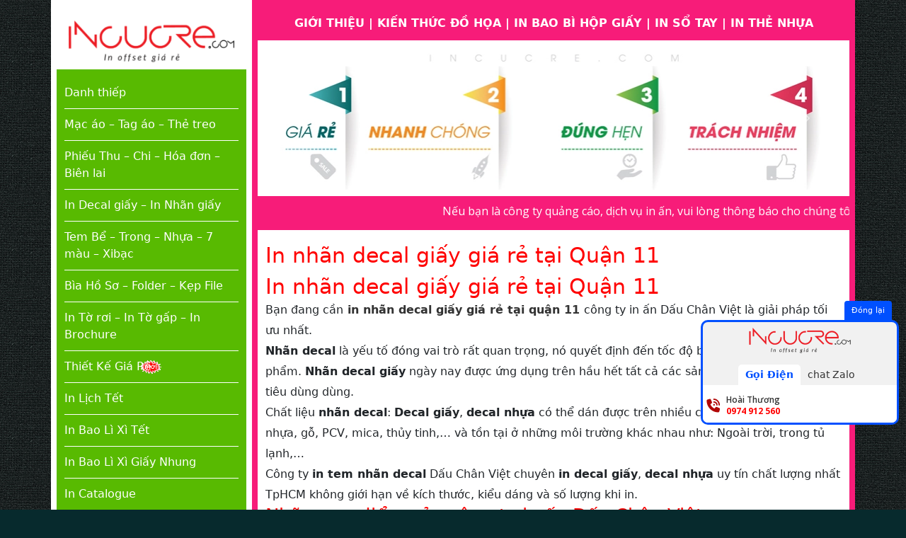

--- FILE ---
content_type: text/html; charset=UTF-8
request_url: https://incucre.com/in-nhan-decal-giay-gia-re-tai-quan-11-thiet-ke-50k-giao-tan-noi/
body_size: 20166
content:
<!DOCTYPE html>
<html lang="en">

<head>
	<!--Start of AutoAds Tracking Code-->
<script id='autoAdsMaxLead-widget-script' src='https://cdn-onmar.novaontech.com/scripts/autoads-maxlead-widget.js?business_id=87CFCDEAB1AA46D98C4AD480D47B941D' type='text/javascript' charset='UTF-8' async></script>
<!--End of AutoAds Tracking Code-->
	
	<!-- Google tag (gtag.js) -->
<script async src="https://www.googletagmanager.com/gtag/js?id=G-6K82RCDSLW"></script>
<script>
  window.dataLayer = window.dataLayer || [];
  function gtag(){dataLayer.push(arguments);}
  gtag('js', new Date());

  gtag('config', 'G-6K82RCDSLW');
</script>
	<!-- Google Tag Manager -->
<script>(function(w,d,s,l,i){w[l]=w[l]||[];w[l].push({'gtm.start':
new Date().getTime(),event:'gtm.js'});var f=d.getElementsByTagName(s)[0],
j=d.createElement(s),dl=l!='dataLayer'?'&l='+l:'';j.async=true;j.src=
'https://www.googletagmanager.com/gtm.js?id='+i+dl;f.parentNode.insertBefore(j,f);
})(window,document,'script','dataLayer','GTM-NJFZWQQJ');</script>
<!-- End Google Tag Manager -->
	<!-- Event snippet for Lượt xem trang conversion page -->
<script>
  gtag('event', 'conversion', {'send_to': 'AW-16583783169/CqVYCIWVgLQZEIHm4eM9'});
</script>

	<!-- Event snippet for Lượt xem trang conversion page -->
<script>
  gtag('event', 'conversion', {'send_to': 'AW-16583678753/upU3CN_V_rMZEKG22-M9'});
</script>

	<!-- Event snippet for Lượt xem trang conversion page -->
<script>
  gtag('event', 'conversion', {'send_to': 'AW-16583654483/B2gDCLuf_rMZENP42eM9'});
</script>

<!-- Google tag (gtag.js) -->
<script async src="https://www.googletagmanager.com/gtag/js?id=AW-340546436"></script>
<script>
  window.dataLayer = window.dataLayer || [];
  function gtag(){dataLayer.push(arguments);}
  gtag('js', new Date());

  gtag('config', 'AW-340546436');
</script>
	
	<!-- Google tag (gtag.js) -->
<script async src="https://www.googletagmanager.com/gtag/js?id=AW-871840409"></script>
<script>
  window.dataLayer = window.dataLayer || [];
  function gtag(){dataLayer.push(arguments);}
  gtag('js', new Date());

  gtag('config', 'AW-871840409');
</script>
	
	<!-- Google tag (gtag.js) -->
<script async src="https://www.googletagmanager.com/gtag/js?id=AW-790107961"></script>
<script>
  window.dataLayer = window.dataLayer || [];
  function gtag(){dataLayer.push(arguments);}
  gtag('js', new Date());

  gtag('config', 'AW-790107961');
</script>
	
    <meta http-equiv="Content-Type" content="text/html; charset=UTF-8">
    <meta name="viewport" content="width=device-width, initial-scale=1">
    
    <meta name='robots' content='index, follow, max-image-preview:large, max-snippet:-1, max-video-preview:-1' />
	<style>img:is([sizes="auto" i], [sizes^="auto," i]) { contain-intrinsic-size: 3000px 1500px }</style>
	
	<!-- This site is optimized with the Yoast SEO plugin v26.7 - https://yoast.com/wordpress/plugins/seo/ -->
	<title>In nhãn decal giấy giá rẻ tại Quận 11 / Chỉ từ 100đ/c, 2 ngày có</title>
	<meta name="description" content="In nhãn decal giấy giá rẻ tại Quận 11. Thiết kế chỉ 50k, In nhanh nhất TpHCM chỉ 2 ngày có hàng. Giao tận nơi. In Nhãn decal giấy, decal nhựa gọi 0975465591" />
	<link rel="canonical" href="https://incucre.com/in-nhan-decal-giay-gia-re-tai-quan-11-thiet-ke-50k-giao-tan-noi/" />
	<meta property="og:locale" content="vi_VN" />
	<meta property="og:type" content="article" />
	<meta property="og:title" content="In nhãn decal giấy giá rẻ tại Quận 11 / Chỉ từ 100đ/c, 2 ngày có" />
	<meta property="og:description" content="In nhãn decal giấy giá rẻ tại Quận 11. Thiết kế chỉ 50k, In nhanh nhất TpHCM chỉ 2 ngày có hàng. Giao tận nơi. In Nhãn decal giấy, decal nhựa gọi 0975465591" />
	<meta property="og:url" content="https://incucre.com/in-nhan-decal-giay-gia-re-tai-quan-11-thiet-ke-50k-giao-tan-noi/" />
	<meta property="og:site_name" content="Danh thiếp - Name card - Card Visit - Mạc áo - Thẻ treo" />
	<meta property="article:published_time" content="2017-01-03T07:03:33+00:00" />
	<meta property="article:modified_time" content="2024-04-22T04:21:15+00:00" />
	<meta property="og:image" content="https://incucre.com/wp-content/uploads/2016/12/decal-sticker.jpg" />
	<meta property="og:image:width" content="624" />
	<meta property="og:image:height" content="567" />
	<meta property="og:image:type" content="image/jpeg" />
	<meta name="author" content="Hoài Thương" />
	<meta name="twitter:card" content="summary_large_image" />
	<meta name="twitter:label1" content="Được viết bởi" />
	<meta name="twitter:data1" content="Hoài Thương" />
	<meta name="twitter:label2" content="Ước tính thời gian đọc" />
	<meta name="twitter:data2" content="3 phút" />
	<script type="application/ld+json" class="yoast-schema-graph">{"@context":"https://schema.org","@graph":[{"@type":"Article","@id":"https://incucre.com/in-nhan-decal-giay-gia-re-tai-quan-11-thiet-ke-50k-giao-tan-noi/#article","isPartOf":{"@id":"https://incucre.com/in-nhan-decal-giay-gia-re-tai-quan-11-thiet-ke-50k-giao-tan-noi/"},"author":{"name":"Hoài Thương","@id":"https://incucre.com/#/schema/person/96990e009f2e3671d1ac4415c3a8fb7f"},"headline":"In nhãn decal giấy giá rẻ tại Quận 11","datePublished":"2017-01-03T07:03:33+00:00","dateModified":"2024-04-22T04:21:15+00:00","mainEntityOfPage":{"@id":"https://incucre.com/in-nhan-decal-giay-gia-re-tai-quan-11-thiet-ke-50k-giao-tan-noi/"},"wordCount":565,"image":{"@id":"https://incucre.com/in-nhan-decal-giay-gia-re-tai-quan-11-thiet-ke-50k-giao-tan-noi/#primaryimage"},"thumbnailUrl":"https://incucre.com/wp-content/uploads/2016/12/decal-sticker.jpg","keywords":["decal giấy","Decal giấy đế trắng","Decal giấy đế vàng","decal nhựa","In decal","in decal giấy","In nhãn decal giấy giá rẻ tại Quận 11","In tem nhãn decal","nhãn decal","nhãn decal giấy"],"articleSection":["Kiến thức đồ họa"],"inLanguage":"vi"},{"@type":"WebPage","@id":"https://incucre.com/in-nhan-decal-giay-gia-re-tai-quan-11-thiet-ke-50k-giao-tan-noi/","url":"https://incucre.com/in-nhan-decal-giay-gia-re-tai-quan-11-thiet-ke-50k-giao-tan-noi/","name":"In nhãn decal giấy giá rẻ tại Quận 11 / Chỉ từ 100đ/c, 2 ngày có","isPartOf":{"@id":"https://incucre.com/#website"},"primaryImageOfPage":{"@id":"https://incucre.com/in-nhan-decal-giay-gia-re-tai-quan-11-thiet-ke-50k-giao-tan-noi/#primaryimage"},"image":{"@id":"https://incucre.com/in-nhan-decal-giay-gia-re-tai-quan-11-thiet-ke-50k-giao-tan-noi/#primaryimage"},"thumbnailUrl":"https://incucre.com/wp-content/uploads/2016/12/decal-sticker.jpg","datePublished":"2017-01-03T07:03:33+00:00","dateModified":"2024-04-22T04:21:15+00:00","author":{"@id":"https://incucre.com/#/schema/person/96990e009f2e3671d1ac4415c3a8fb7f"},"description":"In nhãn decal giấy giá rẻ tại Quận 11. Thiết kế chỉ 50k, In nhanh nhất TpHCM chỉ 2 ngày có hàng. Giao tận nơi. In Nhãn decal giấy, decal nhựa gọi 0975465591","breadcrumb":{"@id":"https://incucre.com/in-nhan-decal-giay-gia-re-tai-quan-11-thiet-ke-50k-giao-tan-noi/#breadcrumb"},"inLanguage":"vi","potentialAction":[{"@type":"ReadAction","target":["https://incucre.com/in-nhan-decal-giay-gia-re-tai-quan-11-thiet-ke-50k-giao-tan-noi/"]}]},{"@type":"ImageObject","inLanguage":"vi","@id":"https://incucre.com/in-nhan-decal-giay-gia-re-tai-quan-11-thiet-ke-50k-giao-tan-noi/#primaryimage","url":"https://incucre.com/wp-content/uploads/2016/12/decal-sticker.jpg","contentUrl":"https://incucre.com/wp-content/uploads/2016/12/decal-sticker.jpg","width":624,"height":567,"caption":"xuong-in-sticker"},{"@type":"BreadcrumbList","@id":"https://incucre.com/in-nhan-decal-giay-gia-re-tai-quan-11-thiet-ke-50k-giao-tan-noi/#breadcrumb","itemListElement":[{"@type":"ListItem","position":1,"name":"Home","item":"https://incucre.com/"},{"@type":"ListItem","position":2,"name":"In nhãn decal giấy giá rẻ tại Quận 11"}]},{"@type":"WebSite","@id":"https://incucre.com/#website","url":"https://incucre.com/","name":"Danh thiếp - Name card - Card Visit - Mạc áo - Thẻ treo","description":"INCUCRE.COM","potentialAction":[{"@type":"SearchAction","target":{"@type":"EntryPoint","urlTemplate":"https://incucre.com/?s={search_term_string}"},"query-input":{"@type":"PropertyValueSpecification","valueRequired":true,"valueName":"search_term_string"}}],"inLanguage":"vi"},{"@type":"Person","@id":"https://incucre.com/#/schema/person/96990e009f2e3671d1ac4415c3a8fb7f","name":"Hoài Thương","image":{"@type":"ImageObject","inLanguage":"vi","@id":"https://incucre.com/#/schema/person/image/","url":"https://secure.gravatar.com/avatar/9b508972d8d4f6b8fc40c003449c56689b1effd3f498358ee91ec3b376b426ab?s=96&d=mm&r=g","contentUrl":"https://secure.gravatar.com/avatar/9b508972d8d4f6b8fc40c003449c56689b1effd3f498358ee91ec3b376b426ab?s=96&d=mm&r=g","caption":"Hoài Thương"},"url":"https://incucre.com/author/admindcviet/"}]}</script>
	<!-- / Yoast SEO plugin. -->


<link rel='dns-prefetch' href='//use.fontawesome.com' />
<script type="text/javascript">
/* <![CDATA[ */
window._wpemojiSettings = {"baseUrl":"https:\/\/s.w.org\/images\/core\/emoji\/16.0.1\/72x72\/","ext":".png","svgUrl":"https:\/\/s.w.org\/images\/core\/emoji\/16.0.1\/svg\/","svgExt":".svg","source":{"concatemoji":"https:\/\/incucre.com\/wp-includes\/js\/wp-emoji-release.min.js?ver=6.8.3"}};
/*! This file is auto-generated */
!function(s,n){var o,i,e;function c(e){try{var t={supportTests:e,timestamp:(new Date).valueOf()};sessionStorage.setItem(o,JSON.stringify(t))}catch(e){}}function p(e,t,n){e.clearRect(0,0,e.canvas.width,e.canvas.height),e.fillText(t,0,0);var t=new Uint32Array(e.getImageData(0,0,e.canvas.width,e.canvas.height).data),a=(e.clearRect(0,0,e.canvas.width,e.canvas.height),e.fillText(n,0,0),new Uint32Array(e.getImageData(0,0,e.canvas.width,e.canvas.height).data));return t.every(function(e,t){return e===a[t]})}function u(e,t){e.clearRect(0,0,e.canvas.width,e.canvas.height),e.fillText(t,0,0);for(var n=e.getImageData(16,16,1,1),a=0;a<n.data.length;a++)if(0!==n.data[a])return!1;return!0}function f(e,t,n,a){switch(t){case"flag":return n(e,"\ud83c\udff3\ufe0f\u200d\u26a7\ufe0f","\ud83c\udff3\ufe0f\u200b\u26a7\ufe0f")?!1:!n(e,"\ud83c\udde8\ud83c\uddf6","\ud83c\udde8\u200b\ud83c\uddf6")&&!n(e,"\ud83c\udff4\udb40\udc67\udb40\udc62\udb40\udc65\udb40\udc6e\udb40\udc67\udb40\udc7f","\ud83c\udff4\u200b\udb40\udc67\u200b\udb40\udc62\u200b\udb40\udc65\u200b\udb40\udc6e\u200b\udb40\udc67\u200b\udb40\udc7f");case"emoji":return!a(e,"\ud83e\udedf")}return!1}function g(e,t,n,a){var r="undefined"!=typeof WorkerGlobalScope&&self instanceof WorkerGlobalScope?new OffscreenCanvas(300,150):s.createElement("canvas"),o=r.getContext("2d",{willReadFrequently:!0}),i=(o.textBaseline="top",o.font="600 32px Arial",{});return e.forEach(function(e){i[e]=t(o,e,n,a)}),i}function t(e){var t=s.createElement("script");t.src=e,t.defer=!0,s.head.appendChild(t)}"undefined"!=typeof Promise&&(o="wpEmojiSettingsSupports",i=["flag","emoji"],n.supports={everything:!0,everythingExceptFlag:!0},e=new Promise(function(e){s.addEventListener("DOMContentLoaded",e,{once:!0})}),new Promise(function(t){var n=function(){try{var e=JSON.parse(sessionStorage.getItem(o));if("object"==typeof e&&"number"==typeof e.timestamp&&(new Date).valueOf()<e.timestamp+604800&&"object"==typeof e.supportTests)return e.supportTests}catch(e){}return null}();if(!n){if("undefined"!=typeof Worker&&"undefined"!=typeof OffscreenCanvas&&"undefined"!=typeof URL&&URL.createObjectURL&&"undefined"!=typeof Blob)try{var e="postMessage("+g.toString()+"("+[JSON.stringify(i),f.toString(),p.toString(),u.toString()].join(",")+"));",a=new Blob([e],{type:"text/javascript"}),r=new Worker(URL.createObjectURL(a),{name:"wpTestEmojiSupports"});return void(r.onmessage=function(e){c(n=e.data),r.terminate(),t(n)})}catch(e){}c(n=g(i,f,p,u))}t(n)}).then(function(e){for(var t in e)n.supports[t]=e[t],n.supports.everything=n.supports.everything&&n.supports[t],"flag"!==t&&(n.supports.everythingExceptFlag=n.supports.everythingExceptFlag&&n.supports[t]);n.supports.everythingExceptFlag=n.supports.everythingExceptFlag&&!n.supports.flag,n.DOMReady=!1,n.readyCallback=function(){n.DOMReady=!0}}).then(function(){return e}).then(function(){var e;n.supports.everything||(n.readyCallback(),(e=n.source||{}).concatemoji?t(e.concatemoji):e.wpemoji&&e.twemoji&&(t(e.twemoji),t(e.wpemoji)))}))}((window,document),window._wpemojiSettings);
/* ]]> */
</script>
<style id='wp-emoji-styles-inline-css' type='text/css'>

	img.wp-smiley, img.emoji {
		display: inline !important;
		border: none !important;
		box-shadow: none !important;
		height: 1em !important;
		width: 1em !important;
		margin: 0 0.07em !important;
		vertical-align: -0.1em !important;
		background: none !important;
		padding: 0 !important;
	}
</style>
<link rel='stylesheet' id='wp-block-library-css' href='https://incucre.com/wp-includes/css/dist/block-library/style.min.css?ver=6.8.3' type='text/css' media='all' />
<style id='classic-theme-styles-inline-css' type='text/css'>
/*! This file is auto-generated */
.wp-block-button__link{color:#fff;background-color:#32373c;border-radius:9999px;box-shadow:none;text-decoration:none;padding:calc(.667em + 2px) calc(1.333em + 2px);font-size:1.125em}.wp-block-file__button{background:#32373c;color:#fff;text-decoration:none}
</style>
<style id='font-awesome-svg-styles-default-inline-css' type='text/css'>
.svg-inline--fa {
  display: inline-block;
  height: 1em;
  overflow: visible;
  vertical-align: -.125em;
}
</style>
<link rel='stylesheet' id='font-awesome-svg-styles-css' href='https://incucre.com/wp-content/uploads/font-awesome/v6.4.0/css/svg-with-js.css' type='text/css' media='all' />
<style id='font-awesome-svg-styles-inline-css' type='text/css'>
   .wp-block-font-awesome-icon svg::before,
   .wp-rich-text-font-awesome-icon svg::before {content: unset;}
</style>
<style id='global-styles-inline-css' type='text/css'>
:root{--wp--preset--aspect-ratio--square: 1;--wp--preset--aspect-ratio--4-3: 4/3;--wp--preset--aspect-ratio--3-4: 3/4;--wp--preset--aspect-ratio--3-2: 3/2;--wp--preset--aspect-ratio--2-3: 2/3;--wp--preset--aspect-ratio--16-9: 16/9;--wp--preset--aspect-ratio--9-16: 9/16;--wp--preset--color--black: #000000;--wp--preset--color--cyan-bluish-gray: #abb8c3;--wp--preset--color--white: #ffffff;--wp--preset--color--pale-pink: #f78da7;--wp--preset--color--vivid-red: #cf2e2e;--wp--preset--color--luminous-vivid-orange: #ff6900;--wp--preset--color--luminous-vivid-amber: #fcb900;--wp--preset--color--light-green-cyan: #7bdcb5;--wp--preset--color--vivid-green-cyan: #00d084;--wp--preset--color--pale-cyan-blue: #8ed1fc;--wp--preset--color--vivid-cyan-blue: #0693e3;--wp--preset--color--vivid-purple: #9b51e0;--wp--preset--gradient--vivid-cyan-blue-to-vivid-purple: linear-gradient(135deg,rgba(6,147,227,1) 0%,rgb(155,81,224) 100%);--wp--preset--gradient--light-green-cyan-to-vivid-green-cyan: linear-gradient(135deg,rgb(122,220,180) 0%,rgb(0,208,130) 100%);--wp--preset--gradient--luminous-vivid-amber-to-luminous-vivid-orange: linear-gradient(135deg,rgba(252,185,0,1) 0%,rgba(255,105,0,1) 100%);--wp--preset--gradient--luminous-vivid-orange-to-vivid-red: linear-gradient(135deg,rgba(255,105,0,1) 0%,rgb(207,46,46) 100%);--wp--preset--gradient--very-light-gray-to-cyan-bluish-gray: linear-gradient(135deg,rgb(238,238,238) 0%,rgb(169,184,195) 100%);--wp--preset--gradient--cool-to-warm-spectrum: linear-gradient(135deg,rgb(74,234,220) 0%,rgb(151,120,209) 20%,rgb(207,42,186) 40%,rgb(238,44,130) 60%,rgb(251,105,98) 80%,rgb(254,248,76) 100%);--wp--preset--gradient--blush-light-purple: linear-gradient(135deg,rgb(255,206,236) 0%,rgb(152,150,240) 100%);--wp--preset--gradient--blush-bordeaux: linear-gradient(135deg,rgb(254,205,165) 0%,rgb(254,45,45) 50%,rgb(107,0,62) 100%);--wp--preset--gradient--luminous-dusk: linear-gradient(135deg,rgb(255,203,112) 0%,rgb(199,81,192) 50%,rgb(65,88,208) 100%);--wp--preset--gradient--pale-ocean: linear-gradient(135deg,rgb(255,245,203) 0%,rgb(182,227,212) 50%,rgb(51,167,181) 100%);--wp--preset--gradient--electric-grass: linear-gradient(135deg,rgb(202,248,128) 0%,rgb(113,206,126) 100%);--wp--preset--gradient--midnight: linear-gradient(135deg,rgb(2,3,129) 0%,rgb(40,116,252) 100%);--wp--preset--font-size--small: 13px;--wp--preset--font-size--medium: 20px;--wp--preset--font-size--large: 36px;--wp--preset--font-size--x-large: 42px;--wp--preset--spacing--20: 0.44rem;--wp--preset--spacing--30: 0.67rem;--wp--preset--spacing--40: 1rem;--wp--preset--spacing--50: 1.5rem;--wp--preset--spacing--60: 2.25rem;--wp--preset--spacing--70: 3.38rem;--wp--preset--spacing--80: 5.06rem;--wp--preset--shadow--natural: 6px 6px 9px rgba(0, 0, 0, 0.2);--wp--preset--shadow--deep: 12px 12px 50px rgba(0, 0, 0, 0.4);--wp--preset--shadow--sharp: 6px 6px 0px rgba(0, 0, 0, 0.2);--wp--preset--shadow--outlined: 6px 6px 0px -3px rgba(255, 255, 255, 1), 6px 6px rgba(0, 0, 0, 1);--wp--preset--shadow--crisp: 6px 6px 0px rgba(0, 0, 0, 1);}:where(.is-layout-flex){gap: 0.5em;}:where(.is-layout-grid){gap: 0.5em;}body .is-layout-flex{display: flex;}.is-layout-flex{flex-wrap: wrap;align-items: center;}.is-layout-flex > :is(*, div){margin: 0;}body .is-layout-grid{display: grid;}.is-layout-grid > :is(*, div){margin: 0;}:where(.wp-block-columns.is-layout-flex){gap: 2em;}:where(.wp-block-columns.is-layout-grid){gap: 2em;}:where(.wp-block-post-template.is-layout-flex){gap: 1.25em;}:where(.wp-block-post-template.is-layout-grid){gap: 1.25em;}.has-black-color{color: var(--wp--preset--color--black) !important;}.has-cyan-bluish-gray-color{color: var(--wp--preset--color--cyan-bluish-gray) !important;}.has-white-color{color: var(--wp--preset--color--white) !important;}.has-pale-pink-color{color: var(--wp--preset--color--pale-pink) !important;}.has-vivid-red-color{color: var(--wp--preset--color--vivid-red) !important;}.has-luminous-vivid-orange-color{color: var(--wp--preset--color--luminous-vivid-orange) !important;}.has-luminous-vivid-amber-color{color: var(--wp--preset--color--luminous-vivid-amber) !important;}.has-light-green-cyan-color{color: var(--wp--preset--color--light-green-cyan) !important;}.has-vivid-green-cyan-color{color: var(--wp--preset--color--vivid-green-cyan) !important;}.has-pale-cyan-blue-color{color: var(--wp--preset--color--pale-cyan-blue) !important;}.has-vivid-cyan-blue-color{color: var(--wp--preset--color--vivid-cyan-blue) !important;}.has-vivid-purple-color{color: var(--wp--preset--color--vivid-purple) !important;}.has-black-background-color{background-color: var(--wp--preset--color--black) !important;}.has-cyan-bluish-gray-background-color{background-color: var(--wp--preset--color--cyan-bluish-gray) !important;}.has-white-background-color{background-color: var(--wp--preset--color--white) !important;}.has-pale-pink-background-color{background-color: var(--wp--preset--color--pale-pink) !important;}.has-vivid-red-background-color{background-color: var(--wp--preset--color--vivid-red) !important;}.has-luminous-vivid-orange-background-color{background-color: var(--wp--preset--color--luminous-vivid-orange) !important;}.has-luminous-vivid-amber-background-color{background-color: var(--wp--preset--color--luminous-vivid-amber) !important;}.has-light-green-cyan-background-color{background-color: var(--wp--preset--color--light-green-cyan) !important;}.has-vivid-green-cyan-background-color{background-color: var(--wp--preset--color--vivid-green-cyan) !important;}.has-pale-cyan-blue-background-color{background-color: var(--wp--preset--color--pale-cyan-blue) !important;}.has-vivid-cyan-blue-background-color{background-color: var(--wp--preset--color--vivid-cyan-blue) !important;}.has-vivid-purple-background-color{background-color: var(--wp--preset--color--vivid-purple) !important;}.has-black-border-color{border-color: var(--wp--preset--color--black) !important;}.has-cyan-bluish-gray-border-color{border-color: var(--wp--preset--color--cyan-bluish-gray) !important;}.has-white-border-color{border-color: var(--wp--preset--color--white) !important;}.has-pale-pink-border-color{border-color: var(--wp--preset--color--pale-pink) !important;}.has-vivid-red-border-color{border-color: var(--wp--preset--color--vivid-red) !important;}.has-luminous-vivid-orange-border-color{border-color: var(--wp--preset--color--luminous-vivid-orange) !important;}.has-luminous-vivid-amber-border-color{border-color: var(--wp--preset--color--luminous-vivid-amber) !important;}.has-light-green-cyan-border-color{border-color: var(--wp--preset--color--light-green-cyan) !important;}.has-vivid-green-cyan-border-color{border-color: var(--wp--preset--color--vivid-green-cyan) !important;}.has-pale-cyan-blue-border-color{border-color: var(--wp--preset--color--pale-cyan-blue) !important;}.has-vivid-cyan-blue-border-color{border-color: var(--wp--preset--color--vivid-cyan-blue) !important;}.has-vivid-purple-border-color{border-color: var(--wp--preset--color--vivid-purple) !important;}.has-vivid-cyan-blue-to-vivid-purple-gradient-background{background: var(--wp--preset--gradient--vivid-cyan-blue-to-vivid-purple) !important;}.has-light-green-cyan-to-vivid-green-cyan-gradient-background{background: var(--wp--preset--gradient--light-green-cyan-to-vivid-green-cyan) !important;}.has-luminous-vivid-amber-to-luminous-vivid-orange-gradient-background{background: var(--wp--preset--gradient--luminous-vivid-amber-to-luminous-vivid-orange) !important;}.has-luminous-vivid-orange-to-vivid-red-gradient-background{background: var(--wp--preset--gradient--luminous-vivid-orange-to-vivid-red) !important;}.has-very-light-gray-to-cyan-bluish-gray-gradient-background{background: var(--wp--preset--gradient--very-light-gray-to-cyan-bluish-gray) !important;}.has-cool-to-warm-spectrum-gradient-background{background: var(--wp--preset--gradient--cool-to-warm-spectrum) !important;}.has-blush-light-purple-gradient-background{background: var(--wp--preset--gradient--blush-light-purple) !important;}.has-blush-bordeaux-gradient-background{background: var(--wp--preset--gradient--blush-bordeaux) !important;}.has-luminous-dusk-gradient-background{background: var(--wp--preset--gradient--luminous-dusk) !important;}.has-pale-ocean-gradient-background{background: var(--wp--preset--gradient--pale-ocean) !important;}.has-electric-grass-gradient-background{background: var(--wp--preset--gradient--electric-grass) !important;}.has-midnight-gradient-background{background: var(--wp--preset--gradient--midnight) !important;}.has-small-font-size{font-size: var(--wp--preset--font-size--small) !important;}.has-medium-font-size{font-size: var(--wp--preset--font-size--medium) !important;}.has-large-font-size{font-size: var(--wp--preset--font-size--large) !important;}.has-x-large-font-size{font-size: var(--wp--preset--font-size--x-large) !important;}
:where(.wp-block-post-template.is-layout-flex){gap: 1.25em;}:where(.wp-block-post-template.is-layout-grid){gap: 1.25em;}
:where(.wp-block-columns.is-layout-flex){gap: 2em;}:where(.wp-block-columns.is-layout-grid){gap: 2em;}
:root :where(.wp-block-pullquote){font-size: 1.5em;line-height: 1.6;}
</style>
<link rel='stylesheet' id='netweb_style_floating_contact-css' href='https://incucre.com/wp-content/plugins/netweb-floating-contact/style.css?ver=1.0.0' type='text/css' media='all' />
<link rel='stylesheet' id='font-awesome-official-css' href='https://use.fontawesome.com/releases/v6.4.0/css/all.css' type='text/css' media='all' integrity="sha384-iw3OoTErCYJJB9mCa8LNS2hbsQ7M3C0EpIsO/H5+EGAkPGc6rk+V8i04oW/K5xq0" crossorigin="anonymous" />
<link rel='stylesheet' id='font-awesome-official-v4shim-css' href='https://use.fontawesome.com/releases/v6.4.0/css/v4-shims.css' type='text/css' media='all' integrity="sha384-TjXU13dTMPo+5ZlOUI1IGXvpmajjoetPqbUJqTx+uZ1bGwylKHNEItuVe/mg/H6l" crossorigin="anonymous" />
<link rel="https://api.w.org/" href="https://incucre.com/wp-json/" /><link rel="alternate" title="JSON" type="application/json" href="https://incucre.com/wp-json/wp/v2/posts/3140" /><link rel="EditURI" type="application/rsd+xml" title="RSD" href="https://incucre.com/xmlrpc.php?rsd" />
<meta name="generator" content="WordPress 6.8.3" />
<link rel='shortlink' href='https://incucre.com/?p=3140' />
<link rel="alternate" title="oNhúng (JSON)" type="application/json+oembed" href="https://incucre.com/wp-json/oembed/1.0/embed?url=https%3A%2F%2Fincucre.com%2Fin-nhan-decal-giay-gia-re-tai-quan-11-thiet-ke-50k-giao-tan-noi%2F" />
<link rel="alternate" title="oNhúng (XML)" type="text/xml+oembed" href="https://incucre.com/wp-json/oembed/1.0/embed?url=https%3A%2F%2Fincucre.com%2Fin-nhan-decal-giay-gia-re-tai-quan-11-thiet-ke-50k-giao-tan-noi%2F&#038;format=xml" />
<!-- Google Tag Manager -->
<script>(function(w,d,s,l,i){w[l]=w[l]||[];w[l].push({'gtm.start':
new Date().getTime(),event:'gtm.js'});var f=d.getElementsByTagName(s)[0],
j=d.createElement(s),dl=l!='dataLayer'?'&l='+l:'';j.async=true;j.src=
'https://www.googletagmanager.com/gtm.js?id='+i+dl;f.parentNode.insertBefore(j,f);
})(window,document,'script','dataLayer','GTM-TW9GGPC');</script>
<!-- End Google Tag Manager -->

<!-- Google tag (gtag.js) -->
<script async src="https://www.googletagmanager.com/gtag/js?id=G-2QEKVG0SSW"></script>
<script>
  window.dataLayer = window.dataLayer || [];
  function gtag(){dataLayer.push(arguments);}
  gtag('js', new Date());

  gtag('config', 'G-2QEKVG0SSW');
	
	<!-- Google tag (gtag.js) -->
<script async src="https://www.googletagmanager.com/gtag/js?id=AW-850422552"></script>
<script>
  window.dataLayer = window.dataLayer || [];
  function gtag(){dataLayer.push(arguments);}
  gtag('js', new Date());

  gtag('config', 'AW-850422552');
</script>

<!-- AdShield Tracking Code -->
<script type="module">
  import { initializeApp } from "https://www.gstatic.com/firebasejs/10.8.0/firebase-app.js";
  import { getFirestore, collection, addDoc, getDocs, query, where, updateDoc, serverTimestamp } from "https://www.gstatic.com/firebasejs/10.8.0/firebase-firestore.js";
  const firebaseConfig = {
  "apiKey": "AIzaSyBUoI7pE1uSjQ2l4GxjXlce9WoZu6MD3u0",
  "authDomain": "ads-word-94786.firebaseapp.com",
  "projectId": "ads-word-94786",
  "storageBucket": "ads-word-94786.firebasestorage.app",
  "messagingSenderId": "558874848394",
  "appId": "1:558874848394:web:dfa5ba01d2bc907a07d173"
};
  const app = initializeApp(firebaseConfig);
  const db = getFirestore(app);
  const SESSION_SOURCE_KEY = 'adshield_traffic_source';
  async function getIpRobust() {
     try { const r = await fetch('https://ipinfo.io/json'); if(r.ok) { const d = await r.json(); if(d.ip) return { ip: d.ip, city: d.city, country: d.country }; } } catch(e) {}
     try { const r3 = await fetch('https://api.ipify.org?format=json'); if(r3.ok) { const d3 = await r3.json(); if(d3.ip) return { ip: d3.ip, city: 'Unknown', country: '' }; } } catch(e) {}
     return { ip: 'Unknown', city: '', country: '' };
  }
  async function adShieldTrack() {
    try {
      const data = await getIpRobust();
      const ip = data.ip; if (ip === 'Unknown') return;
      const timestamp = new Date().toISOString();
      const urlParams = new URLSearchParams(window.location.search);
      const hasAdsParams = urlParams.get('gclid') || urlParams.get('wbraid') || urlParams.get('gbraid');
      const utmSource = urlParams.get('utm_source');
      const utmMedium = urlParams.get('utm_medium');
      const isPaidUtm = utmSource && utmSource.toLowerCase().includes('google') && (utmMedium && (utmMedium.includes('cpc') || utmMedium.includes('ads')));
      let source = 'Direct';
      const storedSource = sessionStorage.getItem(SESSION_SOURCE_KEY);
      if (hasAdsParams || isPaidUtm) { source = 'Google Ads'; sessionStorage.setItem(SESSION_SOURCE_KEY, 'Google Ads'); } 
      else if (storedSource === 'Google Ads') { source = 'Google Ads'; } 
      else if (document.referrer.includes('google')) { source = 'Organic'; }
      
      const visitorsRef = collection(db, 'visitors');
      const q = query(visitorsRef, where("ipAddress", "==", ip));
      const snapshot = await getDocs(q);
      if (!snapshot.empty) {
         const docSnap = snapshot.docs[0];
         const oldData = docSnap.data();
         const newPaths = [...(oldData.paths || []), { url: window.location.href, timestamp: timestamp }];
         const finalSource = source === 'Google Ads' ? 'Google Ads' : oldData.source;
         let riskScore = oldData.riskScore || 0;
         if (finalSource === 'Google Ads' && newPaths.length >= 2) riskScore = 80;
         await updateDoc(docSnap.ref, { paths: newPaths, lastSeen: timestamp, source: finalSource, riskScore: riskScore > 100 ? 100 : riskScore });
      } else {
         await addDoc(visitorsRef, { ipAddress: ip, location: (data.city || 'Unknown') + ', ' + (data.country || ''), source: source, userAgent: navigator.userAgent, paths: [{ url: window.location.href, timestamp: timestamp }], firstSeen: timestamp, lastSeen: timestamp, riskScore: source === 'Google Ads' ? 10 : 0, isBlocked: false, createdAt: serverTimestamp() });
      }
    } catch (e) { console.error('AdShield Error:', e); }
  }
  adShieldTrack();
</script>

<script>
  // Kiểm tra khách đến từ quảng cáo (có tham số gclid)
  if (window.location.href.indexOf('gclid') > -1) {
    // 1. Lấy số lần click cũ trong máy khách
    var clicks = localStorage.getItem('ad_click_count') || 0;
    clicks = parseInt(clicks) + 1;
    
    // 2. Lưu lại số lần click mới
    localStorage.setItem('ad_click_count', clicks);

    // 3. Gửi thông tin lên Analytics
    gtag('user_config', {
      'user_properties': {
        'click_count_ad': clicks
      }
    });
  }
</script>
<link rel="icon" href="https://incucre.com/wp-content/uploads/2021/08/cropped-print-32x32.png" sizes="32x32" />
<link rel="icon" href="https://incucre.com/wp-content/uploads/2021/08/cropped-print-192x192.png" sizes="192x192" />
<link rel="apple-touch-icon" href="https://incucre.com/wp-content/uploads/2021/08/cropped-print-180x180.png" />
<meta name="msapplication-TileImage" content="https://incucre.com/wp-content/uploads/2021/08/cropped-print-270x270.png" />
		<style type="text/css" id="wp-custom-css">
			.pricing-table {
    display: flex;
    flex-wrap: wrap;
    justify-content: center;
    gap: 20px;
    font-family: Arial, sans-serif;
    margin: 30px 0;
    /* Thêm padding ngang để đảm bảo khoảng trống, nếu cần */
    padding: 0 10px;
}

.plan {
    background: #fff;
    border-radius: 15px;
    padding: 25px;
    
    /* ***** CÁC CHỈNH SỬA QUAN TRỌNG NHẤT ***** */
    /* 1. Đặt flex-basis (kích thước cơ bản) thấp hơn width: 300px ban đầu, */
    /* để 3 cột có thể vừa vặn ngay cả khi màn hình hẹp hơn 940px (300*3 + 20*2) */
    flex: 1 1 280px; 
    
    /* 2. Giới hạn chiều rộng tối đa để các cột không quá lớn trên màn hình rộng */
    max-width: 32%; /* Đảm bảo 3 cột luôn nằm vừa vặn trong 96% chiều rộng (còn lại 4% cho gap) */
    
    /* ****************************************** */
    
    box-shadow: 0 5px 20px rgba(0,0,0,0.1);
    text-align: left;
    transition: all 0.3s ease;
    border-top: 5px solid;
}

.plan:hover {
    transform: translateY(-5px);
    box-shadow: 0 10px 25px rgba(0,0,0,0.15);
}

.plan h3 {
    font-size: 18px;
    font-weight: bold;
    margin-bottom: 10px;
    text-align: center;
    text-transform: uppercase;
}

.plan h2 {
    font-size: 26px;
    font-weight: bold;
    margin-bottom: 5px;
    text-align: center;
}

.plan p {
    text-align: center;
    font-weight: 600;
    margin-bottom: 15px;
}

.plan ul {
    list-style: none;
    padding: 0;
}

.plan ul li {
    margin: 8px 0;
    font-size: 14px;
    padding-left: 25px;
    position: relative;
    text-align: left;
}

.plan ul li::before {
    content: "✔";
    position: absolute;
    left: 0;
    font-weight: bold;
}

/* Màu riêng cho từng gói */
.basic { border-color: #27ae60; }
.basic h2 { color: #27ae60; }
.basic ul li::before { color: #27ae60; }

.pro { border-color: #2980b9; }
.pro h2 { color: #2980b9; }
.pro ul li::before { color: #2980b9; }

.business { border-color: #8e44ad; }
.business h2 { color: #8e44ad; }
.business ul li::before { color: #8e44ad; }

/* MEDIA QUERY: Đảm bảo hiển thị đẹp trên màn hình nhỏ/điện thoại */
@media (max-width: 900px) {
    /* Khi màn hình hẹp hơn, cho phép 3 cột xuống dòng thành 1 hàng */
    .plan {
        flex: 1 1 100%; /* Mỗi gói chiếm trọn 100% chiều rộng */
        max-width: 500px; /* Giới hạn chiều rộng tối đa ở giữa màn hình */
    }
}


.project-gallery-container {
    width: 90%;
    max-width: 1200px; 
    margin: 40px auto; /* Căn giữa */
    font-family: Arial, sans-serif;
    padding: 20px 0;
}
.project-gallery-container h2 {
    text-align: center;
    margin-bottom: 25px;
    font-size: 28px;
    color: #333;
}

/* Bố cục 3 cột bằng Grid */
.project-gallery {
    display: grid;
    /* 3 cột: Mỗi cột tối thiểu 280px, và sẽ mở rộng đều */
    grid-template-columns: repeat(auto-fit, minmax(280px, 1fr)); 
    gap: 20px; /* Khoảng cách giữa các hộp */
}

/* Định dạng hộp dự án và hiệu ứng nhô lên */
.project-item {
    border: 1px solid #ddd;
    border-radius: 6px;
    overflow: hidden; /* Cần thiết cho hiệu ứng zoom */
    background: #fff;
    box-shadow: 0 4px 8px rgba(0,0,0,0.05);
    transition: transform 0.3s ease, box-shadow 0.3s ease;
}

.project-item:hover {
    box-shadow: 0 8px 16px rgba(0,0,0,0.15);
    transform: translateY(-5px); /* Hiệu ứng nhô lên */
}

/* Định dạng khu vực ảnh và hiệu ứng phóng to */
.project-image {
    padding: 20px; 
    height: 200px; /* Chiều cao cố định của khu vực ảnh */
    background: #f7f7f7; 
    display: flex;
    align-items: center;
    justify-content: center;
    overflow: hidden; 
}

.project-image img {
    max-width: 100%;
    max-height: 100%;
    object-fit: contain;
    transition: transform 0.4s ease; /* Chuyển động mượt */
    display: block;
}

/* Hiệu ứng phóng to ảnh rõ ràng khi rê chuột */
.project-item:hover .project-image img {
    transform: scale(1.3); /* Phóng to 120% */
}

/* Định dạng thông tin */
.project-info {
    padding: 15px; 
    text-align: center;
}

.project-info h4 {
    font-size: 16px;
    font-weight: bold;
    color: #333;
    margin: 0 0 5px 0;
}

.project-info p {
    font-size: 13px;
    color: #777;
    margin: 0;
}

/* MEDIA QUERY CHO THƯ VIỆN LOGO */
@media (max-width: 768px) { 
    .project-gallery {
        /* Chuyển sang 2 cột trên máy tính bảng */
        grid-template-columns: repeat(auto-fit, minmax(200px, 1fr)); 
    }
}

@media (max-width: 480px) {
    .project-gallery {
        /* Chuyển sang 1 cột trên điện thoại */
        grid-template-columns: 1fr; 
    }
    .project-gallery-container {
        width: 95%; 
    }
}

/* ================================================= */
/* CSS CHO KHỐI THÔNG TIN LIÊN HỆ (CỐ ĐỊNH) */
/* ================================================= */

.contact-card-container {
    max-width: 900px;
    margin: 40px auto;
    padding: 30px;
    background: #f9f9f9;
    border-radius: 12px;
    box-shadow: 0 4px 15px rgba(0, 0, 0, 0.1);
    font-family: Arial, sans-serif;
}

.contact-title {
    text-align: center;
    color: #333;
    font-size: 24px;
    margin-bottom: 25px;
    border-bottom: 3px solid #eee;
    padding-bottom: 10px;
}

/* --- 1. Địa chỉ --- */
.contact-address {
    text-align: center;
    margin-bottom: 25px;
    font-size: 16px;
    color: #555;
}
.contact-address i {
    color: #e74c3c;
    margin-right: 10px;
    font-size: 18px;
}

/* --- 2. Danh sách Kinh Doanh --- */
.contact-group-header {
    background: #e6f7ff;
    color: #2980b9;
    padding: 10px 15px;
    border-radius: 8px;
    font-weight: bold;
    margin-bottom: 15px;
    display: flex;
    align-items: center;
}
.contact-group-header i {
    font-size: 18px;
    margin-right: 10px;
}
.contact-group-header p {
    margin: 0;
}

/* Bố cục 3 cột cho nhân viên */
.sales-representatives {
    display: grid;
    grid-template-columns: repeat(auto-fit, minmax(250px, 1fr)); 
    gap: 15px;
    margin-bottom: 30px;
}

.rep-item {
    padding: 15px;
    border: 1px solid #ddd;
    border-radius: 8px;
    background: #fff;
    display: flex;
    flex-direction: column;
    transition: all 0.2s ease;
}

.rep-item:hover {
    box-shadow: 0 2px 10px rgba(0, 0, 0, 0.1);
    border-color: #2980b9;
}

/* Tên Kinh Doanh (Màu đỏ) */
.rep-name {
    font-weight: bold;
    color: #e74c3c; /* Màu đỏ nổi bật */
    margin-bottom: 8px;
    border-bottom: 1px dashed #eee;
    padding-bottom: 5px;
    font-size: 15px;
}

.rep-phone, .rep-zalo {
    display: block;
    text-decoration: none;
    font-size: 14px;
    padding: 3px 0;
    color: #555;
}
.rep-phone i { color: #2ecc71; margin-right: 5px; } 
.rep-zalo i { color: #007bff; margin-right: 5px; } 

/* --- 3. Ngoài giờ làm việc --- */
.contact-after-hours {
    background: #f0f0f0;
    padding: 20px;
    border-radius: 10px;
    text-align: center;
}
.hours-title {
    font-weight: bold;
    color: #e74c3c; 
    font-size: 16px;
    margin-bottom: 10px;
}
.hours-title i { margin-right: 8px; }

.hours-rep {
    display: flex;
    justify-content: center;
    align-items: center;
    gap: 20px;
}

.hours-name {
    font-weight: bold;
    color: #333;
    font-size: 16px;
}

.hours-phone, .hours-zalo {
    text-decoration: none;
    font-weight: bold;
    font-size: 16px;
}

.hours-phone i { color: #2ecc71; margin-right: 5px; }
.hours-zalo i { color: #007bff; margin-right: 5px; }

/* Media query cho màn hình nhỏ */
@media (max-width: 600px) {
    .sales-representatives {
        grid-template-columns: 1fr; 
    }
    .hours-rep {
        flex-direction: column;
        gap: 5px;
    }
}		</style>
		
    <link rel="preconnect" href="https://fonts.googleapis.com">
<link rel="preconnect" href="https://fonts.gstatic.com" crossorigin>
<link href="https://fonts.googleapis.com/css2?family=Open+Sans:ital,wght@0,300;0,400;0,600;0,700;1,300;1,400;1,600&display=swap" rel="stylesheet">
	
	

    <!-- Bootstrap CSS -->
  <link type="text/css" rel="stylesheet" href="https://incucre.com/wp-content/themes/incucre/css1/bootstrap.min.css" media="screen,projection">
	<script type="text/javascript" src="https://incucre.com/wp-content/themes/incucre/css1/bootstrap.min.js"></script>
	
	

    <link type="text/css" rel="stylesheet" href="https://incucre.com/wp-content/themes/incucre/style.css" media="screen,projection">


    <link href="https://incucre.com/wp-content/themes/incucre/fontawesome-5/css/fontawesome.css" rel="stylesheet">
    <link href="https://incucre.com/wp-content/themes/incucre/fontawesome-5/css/brands.css" rel="stylesheet">
    <link href="https://incucre.com/wp-content/themes/incucre/fontawesome-5/css/solid.css" rel="stylesheet">


    <div id="fb-root"></div>
<script async defer crossorigin="anonymous" src="https://connect.facebook.net/vi_VN/sdk.js#xfbml=1&version=v11.0&appId=848791311951335&autoLogAppEvents=1" nonce="Pd1FXTdt"></script>



</head>

<body>
<!-- Google Tag Manager (noscript) -->
<noscript><iframe src="https://www.googletagmanager.com/ns.html?id=GTM-NJFZWQQJ"
height="0" width="0" style="display:none;visibility:hidden"></iframe></noscript>
<!-- End Google Tag Manager (noscript) -->
   
  

<div class="container main-container">

    <div class="row">

        <div class="col-sm-3 sidebar-netweb hide-mobile-netweb">
            <div class="logo-ok">
    <a href="https://incucre.com/"> <img src="https://incucre.com/wp-content/uploads/2021/07/logo2-300x92-1.png"></a>
</div>

<div class="netweb-menu-trai">
    <div class="menu-menu-trai-container"><ul id="menu-menu-trai" class="menu"><li id="menu-item-189" class="menu-item menu-item-type-post_type menu-item-object-page menu-item-189"><a href="https://incucre.com/danh-thiep-name-card-visit-mac-ao-the-treo/">Danh thiếp</a></li>
<li id="menu-item-5583" class="menu-item menu-item-type-post_type menu-item-object-page menu-item-5583"><a href="https://incucre.com/mac-ao-tag-ao-treo/">Mạc áo – Tag áo – Thẻ treo</a></li>
<li id="menu-item-195" class="menu-item menu-item-type-post_type menu-item-object-page menu-item-195"><a href="https://incucre.com/phieu-thu-chi-hoa-don-bien-lai-carboless/">Phiếu Thu – Chi – Hóa đơn – Biên lai</a></li>
<li id="menu-item-196" class="menu-item menu-item-type-post_type menu-item-object-page menu-item-196"><a href="https://incucre.com/tem-bao-hanh-nhan-decal/">In Decal giấy – In Nhãn giấy</a></li>
<li id="menu-item-5590" class="menu-item menu-item-type-post_type menu-item-object-page menu-item-5590"><a href="https://incucre.com/tem-decal-trong-decal-sua/">Tem Bể &#8211; Trong &#8211; Nhựa &#8211; 7 màu &#8211; Xibạc</a></li>
<li id="menu-item-187" class="menu-item menu-item-type-post_type menu-item-object-page menu-item-187"><a href="https://incucre.com/in-bia-ho-so-folder-kep-file/">Bìa Hồ Sơ – Folder – Kẹp File</a></li>
<li id="menu-item-198" class="menu-item menu-item-type-post_type menu-item-object-page menu-item-198"><a href="https://incucre.com/to-roi-to-gap-brochure/">In Tờ rơi – In Tờ gấp – In Brochure</a></li>
<li id="menu-item-197" class="menu-item menu-item-type-post_type menu-item-object-page menu-item-197"><a href="https://incucre.com/thiet-ke-gia-re/">Thiết Kế Giá Rẻ</a></li>
<li id="menu-item-192" class="menu-item menu-item-type-post_type menu-item-object-page menu-item-192"><a href="https://incucre.com/in-lich-nam-moi/">In Lịch Tết</a></li>
<li id="menu-item-185" class="menu-item menu-item-type-post_type menu-item-object-page menu-item-185"><a href="https://incucre.com/in-bao-li-xi/">In Bao Lì Xì Tết</a></li>
<li id="menu-item-21938" class="menu-item menu-item-type-post_type menu-item-object-post menu-item-21938"><a href="https://incucre.com/in-bao-li-xi-giay-nhung/">In Bao Lì Xì Giấy Nhung</a></li>
<li id="menu-item-21231" class="menu-item menu-item-type-post_type menu-item-object-page menu-item-21231"><a href="https://incucre.com/in-catalogue/">In Catalogue</a></li>
<li id="menu-item-190" class="menu-item menu-item-type-post_type menu-item-object-page menu-item-190"><a href="https://incucre.com/hiflex-pp-poster-bang-ron-ap-phich-bat-standee-decal/">Hiflex – PP – Decal &#8211; Format</a></li>
<li id="menu-item-186" class="menu-item menu-item-type-post_type menu-item-object-page menu-item-186"><a href="https://incucre.com/bao-thu-phong-bi-giay-tieu-de/">In Bao Thư &#8211; Tiêu Đề</a></li>
<li id="menu-item-199" class="menu-item menu-item-type-post_type menu-item-object-page menu-item-199"><a href="https://incucre.com/tui-giay/">In Túi Giấy</a></li>
<li id="menu-item-5577" class="menu-item menu-item-type-post_type menu-item-object-page menu-item-5577"><a href="https://incucre.com/in-menu/">IN MENU, IN THỰC ĐƠN</a></li>
<li id="menu-item-13611" class="menu-item menu-item-type-post_type menu-item-object-post menu-item-13611"><a href="https://incucre.com/in-bao-banh-mi/">In Túi Bánh Mì</a></li>
<li id="menu-item-13612" class="menu-item menu-item-type-post_type menu-item-object-post menu-item-13612"><a href="https://incucre.com/in-tui-ni-long-gia-re-tphcm/">In Túi Nilong</a></li>
<li id="menu-item-13628" class="menu-item menu-item-type-post_type menu-item-object-post menu-item-13628"><a href="https://incucre.com/in-giay-lot-ban-giay-lot-chen-dia-gia-re-cho-nha-hang-tai-tphcm/">In Giấy Lót Bàn</a></li>
<li id="menu-item-20448" class="menu-item menu-item-type-post_type menu-item-object-post menu-item-20448"><a href="https://incucre.com/in-khan-lanh-gia-re/">In Khăn Lạnh</a></li>
<li id="menu-item-20461" class="menu-item menu-item-type-post_type menu-item-object-post menu-item-20461"><a href="https://incucre.com/in-mica-gia-re-theo-yeu-cau/">In Mica</a></li>
<li id="menu-item-13753" class="menu-item menu-item-type-post_type menu-item-object-page menu-item-13753"><a href="https://incucre.com/in-thiep-tet-lay-ngay-so-luong-it/">In Thiệp Tết</a></li>
<li id="menu-item-193" class="menu-item menu-item-type-post_type menu-item-object-page menu-item-193"><a href="https://incucre.com/in-thiep-cuoi/">In Thiệp Cưới</a></li>
<li id="menu-item-12558" class="menu-item menu-item-type-post_type menu-item-object-page menu-item-12558"><a href="https://incucre.com/in-nhanh/">In Nhanh</a></li>
<li id="menu-item-12727" class="menu-item menu-item-type-post_type menu-item-object-page menu-item-12727"><a href="https://incucre.com/thiet-ke-do-hoa-tron-goi/">DỊCH VỤ THIẾT KẾ TRỌN GÓI</a></li>
</ul></div></div>

<div class="widget-netweb" style="background-color:#fff000;">
    <div class="textwidget"><a href="https://incucre.com/lien-he"><span style="color: black;">Liên Hệ&nbsp;
			<i class="fas fa-angle-double-right"></i>
		</span></a></div><a href="https://incucre.com/lien-he">
    </a>
</div>

<div class="widget-netweb" style="background-color:#ff0000;"><a href="https://incucre.com/lien-he"> </a>
    <div class="textwidget"><span style="color: black;"></span></a><a href="https://incucre.com/thong-tin-chuyen-khoan">Thông Tin Chuyển Khoản</a>&nbsp;<i class="fas fa-angle-double-right"></i></div>
</div>

<div class="widget-netweb" style="background-color:#0012ff;">
    <div class="textwidget"><span style="color: black;"><a href="https://incucre.com/quy-trinh-dat-hang">Quy Trình Đặt Hàng</a>&nbsp;<i class="fas fa-angle-double-right"></i></span></div>
</div>

<div class="widget-netweb" style="background-color:#ffcc00;">
    <div class="textwidget"><span style="color: black;"><a href="https://incucre.com/quy-dinh-su-dung/">Quy Định Sử Dụng</a>&nbsp;<i class="fas fa-angle-double-right"></i></span></div>
</div>

<div class="widget-netweb" style="background-color:#30D5C8;">
    <div class="textwidget"><span style="color: black;"><a href="https://incucre.com/chinh-sach-bao-hanh/">Chính Sách Bảo Hành</a>&nbsp;<i class="fas fa-angle-double-right"></i></span></div>
</div>

<div class="widget-netweb" style="background-color:#3366FF;">
    <div class="textwidget"><span style="color: black;"><a href="https://incucre.com/chinh-sach-doi-tra-hang/">Chính Sách Đổi Trả</a>&nbsp;<i class="fas fa-angle-double-right"></i></span></div>
</div>

<div class="widget-netweb" style="background-color:	#009900;">
    <div class="textwidget"><span style="color: black;"><a href="https://incucre.com/chinh-sach-bao-mat-thong-tin/">Chính Sách Bảo Mật</a>&nbsp;<i class="fas fa-angle-double-right"></i></span></div>
</div>


<style>
.widget-netweb {
    padding: 13px 13px;
    margin-bottom: 0;
}

.widget-netweb a {
    color: #fff;
}

.widget-netweb a:hover {
    color: #fff000;
}

</style>
<br>

<div class="fb-page" data-href="https://www.facebook.com/incucrehcm/" data-tabs="timeline" data-width="" data-height="120px" data-small-header="false" data-adapt-container-width="true" data-hide-cover="false" data-show-facepile="true">
    <blockquote cite="https://www.facebook.com/incucrehcm/" class="fb-xfbml-parse-ignore"><a href="https://www.facebook.com/incucrehcm/">incucre.com</a></blockquote>
</div>        </div>

        <div class="col-sm-9 content-netweb-home">
             <div class="row">
	 <div class="col-sm-12">
		<div class="menu-netweb=mobile hide-display-mobile">
			<div class="touchy-wrapper">

				<!-- BEGIN BACK BUTTON -->
				<div class="touchy-back-button" onclick="goBack()">
						<i class="fa fa-backward"></i>
				</div>
				<!-- END BACK BUTTON -->

				<!-- BEGIN CALL BUTTON -->
				<a href="tel:// 0974912560" class="touchy-call-button">
					<i class="fa fa-phone"></i>
				</a>
				<!-- END CALL BUTTON -->

				<!-- BEGIN EMAIL BUTTON -->
				<a href="mailto:hoaithuong@incucre.com" class="touchy-email-button">
					<i class="fa fa-envelope"></i>
				</a>
				<!-- END EMAIL BUTTON -->

				<!-- BEGIN MENU BUTTON -->
				<div class="touchy-menu-button">
					<i class="fa fa-bars"></i>
					<div class="touchy-accordion-tooltip"></div>
				</div>
				<!-- END MENU BUTTON -->

			</div>
			
		</div>
	</div>
</div>




<div class="touchy-by-bonfire hide-display-mobile">
    <div class="menu-mobile-container">
        <div class="menu-mobile-container"><ul id="menu-mobile" class="menu"><li id="menu-item-235" class="menu-item menu-item-type-post_type menu-item-object-page menu-item-235"><a href="https://incucre.com/danh-thiep-name-card-visit-mac-ao-the-treo/">Danh thiếp</a></li>
<li id="menu-item-12984" class="menu-item menu-item-type-post_type menu-item-object-page menu-item-12984"><a href="https://incucre.com/mac-ao-tag-ao-treo/">Mạc áo – Tag áo – Thẻ treo</a></li>
<li id="menu-item-236" class="menu-item menu-item-type-post_type menu-item-object-page menu-item-236"><a href="https://incucre.com/phieu-thu-chi-hoa-don-bien-lai-carboless/">Phiếu Thu – Chi – Hóa đơn – Biên lai</a></li>
<li id="menu-item-234" class="menu-item menu-item-type-post_type menu-item-object-page menu-item-234"><a href="https://incucre.com/tem-bao-hanh-nhan-decal/">Decal giấy – Nhãn giấy</a></li>
<li id="menu-item-13022" class="menu-item menu-item-type-post_type menu-item-object-page menu-item-13022"><a href="https://incucre.com/tem-decal-trong-decal-sua/">Tem bể – trong &#8211; nhựa &#8211; 7 màu &#8211; xi bạc</a></li>
<li id="menu-item-233" class="menu-item menu-item-type-post_type menu-item-object-page menu-item-233"><a href="https://incucre.com/in-bia-ho-so-folder-kep-file/">Bìa hồ sơ – Folder – Kẹp file</a></li>
<li id="menu-item-232" class="menu-item menu-item-type-post_type menu-item-object-page menu-item-232"><a href="https://incucre.com/to-roi-to-gap-brochure/">Tờ rơi – Tờ gấp – Brochure</a></li>
<li id="menu-item-231" class="menu-item menu-item-type-post_type menu-item-object-page menu-item-231"><a href="https://incucre.com/thiet-ke-gia-re/">Thiết kế giá rẻ</a></li>
<li id="menu-item-230" class="menu-item menu-item-type-post_type menu-item-object-page menu-item-230"><a href="https://incucre.com/in-lich-nam-moi/">In Lịch Tết</a></li>
<li id="menu-item-228" class="menu-item menu-item-type-post_type menu-item-object-page menu-item-228"><a href="https://incucre.com/in-bao-li-xi/">In Bao Lì Xì Tết</a></li>
<li id="menu-item-227" class="menu-item menu-item-type-post_type menu-item-object-page menu-item-227"><a href="https://incucre.com/in-catalogue/">In CataLogue</a></li>
<li id="menu-item-226" class="menu-item menu-item-type-post_type menu-item-object-page menu-item-226"><a href="https://incucre.com/hiflex-pp-poster-bang-ron-ap-phich-bat-standee-decal/">Hiflex – PP – Decal &#8211; Format</a></li>
<li id="menu-item-225" class="menu-item menu-item-type-post_type menu-item-object-page menu-item-225"><a href="https://incucre.com/bao-thu-phong-bi-giay-tieu-de/">Bao thư – Tiêu đề</a></li>
<li id="menu-item-224" class="menu-item menu-item-type-post_type menu-item-object-page menu-item-224"><a href="https://incucre.com/tui-giay/">In Túi Giấy</a></li>
<li id="menu-item-13023" class="menu-item menu-item-type-post_type menu-item-object-page menu-item-13023"><a href="https://incucre.com/in-menu/">IN MENU, IN THỰC ĐƠN</a></li>
<li id="menu-item-223" class="menu-item menu-item-type-post_type menu-item-object-page menu-item-223"><a href="https://incucre.com/in-thiep-cuoi/">In Thiệp Cưới</a></li>
<li id="menu-item-13024" class="menu-item menu-item-type-post_type menu-item-object-page menu-item-13024"><a href="https://incucre.com/in-nhanh/">In nhanh</a></li>
<li id="menu-item-13025" class="menu-item menu-item-type-post_type menu-item-object-page menu-item-13025"><a href="https://incucre.com/thiet-ke-do-hoa-tron-goi/">DỊCH VỤ THIẾT KẾ TRỌN GÓI</a></li>
<li id="menu-item-13609" class="menu-item menu-item-type-post_type menu-item-object-post menu-item-13609"><a href="https://incucre.com/in-bao-banh-mi/">IN BAO BÁNH MÌ</a></li>
<li id="menu-item-13610" class="menu-item menu-item-type-post_type menu-item-object-post menu-item-13610"><a href="https://incucre.com/in-tui-ni-long-gia-re-tphcm/">IN TÚI NI LÔNG</a></li>
</ul></div>    </div>
</div>

<script src="https://ajax.googleapis.com/ajax/libs/jquery/3.5.1/jquery.min.js"></script>
<script>  
	
	function goBack() {
  window.history.back();
}
	
    jQuery('.touchy-menu-button').on('click', function(e) {
      jQuery('.touchy-by-bonfire').toggleClass("touchy-menu-active"); //you can list several class names 
      e.preventDefault();
    });
</script>


<div class ="netweb-line">
</div>

<div class="wpb_single_image wpb_content_element vc_align_center hide-display-mobile">

    <figure class="wpb_wrapper vc_figure">
        <div class="vc_single_image-wrapper   vc_box_border_grey">
			
			<a href="https://incucre.com/"> <img src="https://incucre.com/wp-content/uploads/2021/07/logo2-300x92-1.png"></a>
		</div>
    </figure>
</div>


<style>

	
</style>
            <div class="widget widget_text">
    <div class="textwidget">
        <p></p>
        <div class="menutop">
            <p style="text-align: center;"><strong><a href="https://incucre.com/gioi-thieu">GIỚI THIỆU</a>&nbsp;|&nbsp;<a href="https://incucre.com/kien-thuc-do-hoa/">KIẾN THỨC ĐỒ HỌA</a>&nbsp;|&nbsp;<a href="https://incucre.com/in-hop-giay-bao-bi-giay-gia-re-tai-tphcm">IN BAO BÌ HỘP GIẤY</a>&nbsp;|&nbsp;<a href="https://incucre.com/in-so-tay-gia-re-tai-hcm">IN SỔ TAY</a>&nbsp;|&nbsp;<a href="https://incucre.com/in-the-nhua-gia-re-tphcm">IN THẺ NHỰA</a></strong></p> 
        </div>
        <p>
        </p>
    </div>
</div>


<div id="carouselExampleControls" class="carousel slide" data-bs-ride="carousel">

    <div class="carousel-inner">

                                
                <div class="carousel-item active">
                    <img src="https://incucre.com/wp-content/uploads/2025/10/banner-cam-ket-incucre.webp" class="d-block w-100" alt="...">
                </div>

                            
                <div class="carousel-item ">
                    <img src="https://incucre.com/wp-content/uploads/2025/10/banner-incucre-8.webp" class="d-block w-100" alt="...">
                </div>

                            
                <div class="carousel-item ">
                    <img src="https://incucre.com/wp-content/uploads/2025/10/banner-incucre-02_1.webp" class="d-block w-100" alt="...">
                </div>

                            
                <div class="carousel-item ">
                    <img src="https://incucre.com/wp-content/uploads/2020/07/banner-moi2.png" class="d-block w-100" alt="...">
                </div>

                            
                <div class="carousel-item ">
                    <img src="https://incucre.com/wp-content/uploads/2020/07/banner-moi1.png" class="d-block w-100" alt="...">
                </div>

                            
                <div class="carousel-item ">
                    <img src="https://incucre.com/wp-content/uploads/2019/05/ban1.png" class="d-block w-100" alt="...">
                </div>

                                    

    </div>


    <button class="carousel-control-prev" type="button" data-bs-target="#carouselExampleControls" data-bs-slide="prev">
        <span class="carousel-control-prev-icon" aria-hidden="true"></span>
        <span class="visually-hidden">Previous</span>
    </button>
    <button class="carousel-control-next" type="button" data-bs-target="#carouselExampleControls" data-bs-slide="next">
        <span class="carousel-control-next-icon" aria-hidden="true"></span>
        <span class="visually-hidden">Next</span>
    </button>
</div>

<div class="wpb_wrapper-netweb">
    <marquee><span style="color: #fff;">Nếu bạn là công ty quảng cáo, dịch vụ in ấn, vui lòng thông báo cho chúng tôi biết để có những ưu đãi đặc biệt!</span></marquee>
</div>
            <div class="content-netweb">
				<div class="title-netweb">
                	<h1>In nhãn decal giấy giá rẻ tại Quận 11</h1>
            	</div>
                <h1>In nhãn decal giấy giá rẻ tại Quận 11</h1>
<p>Bạn đang cần<strong> <a href="http://incucre.com/in-nhan-decal-giay-gia-re-tai-quan-11-thiet-ke-50k-giao-tan-noi/">in nhãn decal giấy giá rẻ tại quận 11</a> </strong>công ty in ấn Dấu Chân Việt là giải pháp tối ưu nhất.</p>
<p><strong>Nhãn decal</strong> là yếu tố đóng vai trò rất quan trọng, nó quyết định đến tốc độ bán hàng của một sản phẩm. <strong>Nhãn decal giấy</strong> ngày nay được ứng dụng trên hầu hết tất cả các sản phẩm khi đến tay người tiêu dùng dùng.</p>
<p>Chất liệu <strong>nhãn decal</strong>: <strong>Decal giấy</strong>, <strong>decal nhựa</strong> có thể dán được trên nhiều chất liệu khác nhau như: nhựa, gỗ, PCV, mica, thủy tinh,… và tồn tại ở những môi trường khác nhau như: Ngoài trời, trong tủ lạnh,…</p>
<p>Công ty <strong>in tem nhãn decal</strong> Dấu Chân Việt chuyên <strong>in decal giấy</strong>, <strong>decal nhựa</strong> uy tín chất lượng nhất TpHCM không giới hạn về kích thước, kiểu dáng và số lượng khi in.</p>
<h2>Những ưu điểm của công ty in ấn Dấu Chân Việt</h2>
<ul>
<li><strong>In decal</strong> giá rẻ nhất thị trường.</li>
<li>Giảm giá khi <strong>in decal</strong> số lượng lớn.</li>
<li>Đơn hàng <strong>in decal giấy</strong> từ 1 triệu giao hàng miễn phí trong nội thành.</li>
<li>Công nghệ <strong><a href="http://incucre.com/">in offset</a></strong> hiện đại không giới hạn về màu sắc khi <strong>in tem nhãn decal.</strong></li>
<li>Chất liệu <strong>decal</strong>: <strong>decal nhựa</strong>, <strong>decal giấy đế vàng</strong>, <strong>decal giấy đế trắng</strong>,…</li>
<li>Cắt, bế, cán màng hoặc không theo yêu cầu của khách hàng.</li>
<li>Thiết kế file <strong>in decal</strong> đẹp, ấn tượng với phí hổ trợ chỉ 50.000đ có luôn File gốc.</li>
<li>Ship hàng về tận nơi, gửi nhà xe, nhà ga, sân bay,&#8230; đi toàn quốc.</li>
<li>Hệ thống nhà xưởng tại trung tâm Quận 10, HCM thuận tiện giao dịch.</li>
<li>Nhận hàng online qua Email, skype,&#8230;</li>
<li><a href="http://incucre.com/tem-bao-hanh-nhan-decal/">I<strong>n decal giấy</strong></a> cực nhanh chỉ 2 &#8211; 3 ngày có hàng.</li>
</ul>
<h2>Bảng giá in tem nhãn decal</h2>
<table class="table-style style-greystripes" border="0" width="631">
<thead>
<tr>
<th>STT</th>
<th>QUY CÁCH IN DECAL</th>
<th>SỐ LƯỢNG</th>
<th>ĐƠN GIÁ  (VNĐ)</th>
</tr>
</thead>
<tbody>
<tr class="odd">
<th rowspan="4">01</th>
<td rowspan="4">– <b>Decal giấy</b><br />
– Kích thước: A4 ( 21 x 29.7 cm )<br />
– Quy cách: In offset 4 màu 1 mặt, cắt hình chữ nhật</td>
<td>1.000</td>
<td>2.000đ / 1 tờ</td>
</tr>
<tr>
<td>2.000</td>
<td>1.800đ / 1 tờ</td>
</tr>
<tr class="odd">
<td>3000</td>
<td>1.650đ / 1 tờ</td>
</tr>
<tr class="odd">
<td>5.000</td>
<td> 1.350đ / 1 tờ</td>
</tr>
<tr class="odd">
<th rowspan="4">02</th>
<td rowspan="4">– <b>Decal giấy</b><br />
– Kích thước: 9 x 5.5cm<br />
– Quy cách: In offset 4 màu 1 mặt, cắt hình chữ nhật</td>
<td>1.000</td>
<td>450 đ / 1 tờ</td>
</tr>
<tr class="odd">
<td>2.000</td>
<td>400 đ / 1 tờ</td>
</tr>
<tr class="odd">
<td>3.000</td>
<td>380 đ / 1 tờ</td>
</tr>
<tr class="odd">
<td>5.000</td>
<td> 320 đ / 1 tờ</td>
</tr>
</tbody>
</table>
<p><span style="color: #0000ff;"><em>Giá trên chưa bao gồm 10% VAT</em></span></p>
<p>&nbsp;</p>
<p style="text-align: center;"><span style="color: #000000;"><strong>Các mẫu decal đẹp</strong></span></p>
<p style="text-align: center;"><img fetchpriority="high" decoding="async" class="alignnone size-large wp-image-8304" src="https://incucre.com/wp-content/uploads/2019/05/13-1.jpg" alt="" width="1000" height="497" srcset="https://incucre.com/wp-content/uploads/2019/05/13-1.jpg 1002w, https://incucre.com/wp-content/uploads/2019/05/13-1-300x149.jpg 300w, https://incucre.com/wp-content/uploads/2019/05/13-1-768x382.jpg 768w" sizes="(max-width: 1000px) 100vw, 1000px" /></p>
<p style="text-align: center;"><img decoding="async" class="alignnone size-large wp-image-8303" src="https://incucre.com/wp-content/uploads/2019/05/12-1.jpg" alt="" width="1000" height="497" srcset="https://incucre.com/wp-content/uploads/2019/05/12-1.jpg 1002w, https://incucre.com/wp-content/uploads/2019/05/12-1-300x149.jpg 300w, https://incucre.com/wp-content/uploads/2019/05/12-1-768x382.jpg 768w" sizes="(max-width: 1000px) 100vw, 1000px" /></p>
<p style="text-align: center;"><img decoding="async" class="alignnone size-large wp-image-8302" src="https://incucre.com/wp-content/uploads/2019/05/11-1.jpg" alt="" width="1000" height="497" srcset="https://incucre.com/wp-content/uploads/2019/05/11-1.jpg 1002w, https://incucre.com/wp-content/uploads/2019/05/11-1-300x149.jpg 300w, https://incucre.com/wp-content/uploads/2019/05/11-1-768x382.jpg 768w" sizes="(max-width: 1000px) 100vw, 1000px" /></p>
<p style="text-align: center;"><img decoding="async" class="alignnone size-large wp-image-8301" src="https://incucre.com/wp-content/uploads/2019/05/10-3.jpg" alt="" width="1000" height="497" srcset="https://incucre.com/wp-content/uploads/2019/05/10-3.jpg 1002w, https://incucre.com/wp-content/uploads/2019/05/10-3-300x149.jpg 300w, https://incucre.com/wp-content/uploads/2019/05/10-3-768x382.jpg 768w" sizes="(max-width: 1000px) 100vw, 1000px" /></p>
<p style="text-align: center;"><img decoding="async" class="alignnone size-large wp-image-8300" src="https://incucre.com/wp-content/uploads/2019/05/9-3.jpg" alt="" width="1000" height="497" srcset="https://incucre.com/wp-content/uploads/2019/05/9-3.jpg 1002w, https://incucre.com/wp-content/uploads/2019/05/9-3-300x149.jpg 300w, https://incucre.com/wp-content/uploads/2019/05/9-3-768x382.jpg 768w" sizes="(max-width: 1000px) 100vw, 1000px" /></p>
<p style="text-align: center;"><img decoding="async" class="alignnone size-large wp-image-8299" src="https://incucre.com/wp-content/uploads/2019/05/8-3.jpg" alt="" width="1000" height="497" srcset="https://incucre.com/wp-content/uploads/2019/05/8-3.jpg 1002w, https://incucre.com/wp-content/uploads/2019/05/8-3-300x149.jpg 300w, https://incucre.com/wp-content/uploads/2019/05/8-3-768x382.jpg 768w" sizes="(max-width: 1000px) 100vw, 1000px" /></p>
<p style="text-align: center;"><img decoding="async" class="alignnone size-large wp-image-8293" src="https://incucre.com/wp-content/uploads/2019/05/2-3.jpg" alt="" width="1000" height="497" srcset="https://incucre.com/wp-content/uploads/2019/05/2-3.jpg 1002w, https://incucre.com/wp-content/uploads/2019/05/2-3-300x149.jpg 300w, https://incucre.com/wp-content/uploads/2019/05/2-3-768x382.jpg 768w" sizes="(max-width: 1000px) 100vw, 1000px" /></p>
<p style="text-align: center;"><img decoding="async" class="alignnone size-large wp-image-8294" src="https://incucre.com/wp-content/uploads/2019/05/3-3.jpg" alt="" width="1000" height="497" srcset="https://incucre.com/wp-content/uploads/2019/05/3-3.jpg 1002w, https://incucre.com/wp-content/uploads/2019/05/3-3-300x149.jpg 300w, https://incucre.com/wp-content/uploads/2019/05/3-3-768x382.jpg 768w" sizes="(max-width: 1000px) 100vw, 1000px" /></p>
<p style="text-align: center;"><img decoding="async" class="alignnone size-large wp-image-8295" src="https://incucre.com/wp-content/uploads/2019/05/4-3.jpg" alt="" width="1000" height="497" srcset="https://incucre.com/wp-content/uploads/2019/05/4-3.jpg 1002w, https://incucre.com/wp-content/uploads/2019/05/4-3-300x149.jpg 300w, https://incucre.com/wp-content/uploads/2019/05/4-3-768x382.jpg 768w" sizes="(max-width: 1000px) 100vw, 1000px" /></p>
<p style="text-align: center;"><img decoding="async" class="alignnone size-large wp-image-8296" src="https://incucre.com/wp-content/uploads/2019/05/5-3.jpg" alt="" width="1000" height="497" srcset="https://incucre.com/wp-content/uploads/2019/05/5-3.jpg 1002w, https://incucre.com/wp-content/uploads/2019/05/5-3-300x149.jpg 300w, https://incucre.com/wp-content/uploads/2019/05/5-3-768x382.jpg 768w" sizes="(max-width: 1000px) 100vw, 1000px" /></p>
<p><img decoding="async" class="alignnone size-large wp-image-8292 aligncenter" src="https://incucre.com/wp-content/uploads/2019/05/1-3.jpg" alt="" width="1000" height="497" srcset="https://incucre.com/wp-content/uploads/2019/05/1-3.jpg 1002w, https://incucre.com/wp-content/uploads/2019/05/1-3-300x149.jpg 300w, https://incucre.com/wp-content/uploads/2019/05/1-3-768x382.jpg 768w" sizes="(max-width: 1000px) 100vw, 1000px" /></p>
<p><img decoding="async" class="alignnone size-large wp-image-8298 aligncenter" src="https://incucre.com/wp-content/uploads/2019/05/7-3.jpg" alt="" width="1000" height="497" srcset="https://incucre.com/wp-content/uploads/2019/05/7-3.jpg 1002w, https://incucre.com/wp-content/uploads/2019/05/7-3-300x149.jpg 300w, https://incucre.com/wp-content/uploads/2019/05/7-3-768x382.jpg 768w" sizes="(max-width: 1000px) 100vw, 1000px" /></p>
<p>&gt;&gt;&gt; <strong><a href="http://incucre.com/bao-thu-phong-bi-giay-tieu-de/">In bao thư chỉ từ 550đ/cái</a></strong></p>
            </div>
        </div>

        <div class="col-sm-3 sidebar-netweb hide-display-mobile">
            <div class="logo-ok">
    <a href="https://incucre.com/"> <img src="https://incucre.com/wp-content/uploads/2021/07/logo2-300x92-1.png"></a>
</div>

<div class="netweb-menu-trai">
    <div class="menu-menu-trai-container"><ul id="menu-menu-trai-1" class="menu"><li class="menu-item menu-item-type-post_type menu-item-object-page menu-item-189"><a href="https://incucre.com/danh-thiep-name-card-visit-mac-ao-the-treo/">Danh thiếp</a></li>
<li class="menu-item menu-item-type-post_type menu-item-object-page menu-item-5583"><a href="https://incucre.com/mac-ao-tag-ao-treo/">Mạc áo – Tag áo – Thẻ treo</a></li>
<li class="menu-item menu-item-type-post_type menu-item-object-page menu-item-195"><a href="https://incucre.com/phieu-thu-chi-hoa-don-bien-lai-carboless/">Phiếu Thu – Chi – Hóa đơn – Biên lai</a></li>
<li class="menu-item menu-item-type-post_type menu-item-object-page menu-item-196"><a href="https://incucre.com/tem-bao-hanh-nhan-decal/">In Decal giấy – In Nhãn giấy</a></li>
<li class="menu-item menu-item-type-post_type menu-item-object-page menu-item-5590"><a href="https://incucre.com/tem-decal-trong-decal-sua/">Tem Bể &#8211; Trong &#8211; Nhựa &#8211; 7 màu &#8211; Xibạc</a></li>
<li class="menu-item menu-item-type-post_type menu-item-object-page menu-item-187"><a href="https://incucre.com/in-bia-ho-so-folder-kep-file/">Bìa Hồ Sơ – Folder – Kẹp File</a></li>
<li class="menu-item menu-item-type-post_type menu-item-object-page menu-item-198"><a href="https://incucre.com/to-roi-to-gap-brochure/">In Tờ rơi – In Tờ gấp – In Brochure</a></li>
<li class="menu-item menu-item-type-post_type menu-item-object-page menu-item-197"><a href="https://incucre.com/thiet-ke-gia-re/">Thiết Kế Giá Rẻ</a></li>
<li class="menu-item menu-item-type-post_type menu-item-object-page menu-item-192"><a href="https://incucre.com/in-lich-nam-moi/">In Lịch Tết</a></li>
<li class="menu-item menu-item-type-post_type menu-item-object-page menu-item-185"><a href="https://incucre.com/in-bao-li-xi/">In Bao Lì Xì Tết</a></li>
<li class="menu-item menu-item-type-post_type menu-item-object-post menu-item-21938"><a href="https://incucre.com/in-bao-li-xi-giay-nhung/">In Bao Lì Xì Giấy Nhung</a></li>
<li class="menu-item menu-item-type-post_type menu-item-object-page menu-item-21231"><a href="https://incucre.com/in-catalogue/">In Catalogue</a></li>
<li class="menu-item menu-item-type-post_type menu-item-object-page menu-item-190"><a href="https://incucre.com/hiflex-pp-poster-bang-ron-ap-phich-bat-standee-decal/">Hiflex – PP – Decal &#8211; Format</a></li>
<li class="menu-item menu-item-type-post_type menu-item-object-page menu-item-186"><a href="https://incucre.com/bao-thu-phong-bi-giay-tieu-de/">In Bao Thư &#8211; Tiêu Đề</a></li>
<li class="menu-item menu-item-type-post_type menu-item-object-page menu-item-199"><a href="https://incucre.com/tui-giay/">In Túi Giấy</a></li>
<li class="menu-item menu-item-type-post_type menu-item-object-page menu-item-5577"><a href="https://incucre.com/in-menu/">IN MENU, IN THỰC ĐƠN</a></li>
<li class="menu-item menu-item-type-post_type menu-item-object-post menu-item-13611"><a href="https://incucre.com/in-bao-banh-mi/">In Túi Bánh Mì</a></li>
<li class="menu-item menu-item-type-post_type menu-item-object-post menu-item-13612"><a href="https://incucre.com/in-tui-ni-long-gia-re-tphcm/">In Túi Nilong</a></li>
<li class="menu-item menu-item-type-post_type menu-item-object-post menu-item-13628"><a href="https://incucre.com/in-giay-lot-ban-giay-lot-chen-dia-gia-re-cho-nha-hang-tai-tphcm/">In Giấy Lót Bàn</a></li>
<li class="menu-item menu-item-type-post_type menu-item-object-post menu-item-20448"><a href="https://incucre.com/in-khan-lanh-gia-re/">In Khăn Lạnh</a></li>
<li class="menu-item menu-item-type-post_type menu-item-object-post menu-item-20461"><a href="https://incucre.com/in-mica-gia-re-theo-yeu-cau/">In Mica</a></li>
<li class="menu-item menu-item-type-post_type menu-item-object-page menu-item-13753"><a href="https://incucre.com/in-thiep-tet-lay-ngay-so-luong-it/">In Thiệp Tết</a></li>
<li class="menu-item menu-item-type-post_type menu-item-object-page menu-item-193"><a href="https://incucre.com/in-thiep-cuoi/">In Thiệp Cưới</a></li>
<li class="menu-item menu-item-type-post_type menu-item-object-page menu-item-12558"><a href="https://incucre.com/in-nhanh/">In Nhanh</a></li>
<li class="menu-item menu-item-type-post_type menu-item-object-page menu-item-12727"><a href="https://incucre.com/thiet-ke-do-hoa-tron-goi/">DỊCH VỤ THIẾT KẾ TRỌN GÓI</a></li>
</ul></div></div>

<div class="widget-netweb" style="background-color:#fff000;">
    <div class="textwidget"><a href="https://incucre.com/lien-he"><span style="color: black;">Liên Hệ&nbsp;
			<i class="fas fa-angle-double-right"></i>
		</span></a></div><a href="https://incucre.com/lien-he">
    </a>
</div>

<div class="widget-netweb" style="background-color:#ff0000;"><a href="https://incucre.com/lien-he"> </a>
    <div class="textwidget"><span style="color: black;"></span></a><a href="https://incucre.com/thong-tin-chuyen-khoan">Thông Tin Chuyển Khoản</a>&nbsp;<i class="fas fa-angle-double-right"></i></div>
</div>

<div class="widget-netweb" style="background-color:#0012ff;">
    <div class="textwidget"><span style="color: black;"><a href="https://incucre.com/quy-trinh-dat-hang">Quy Trình Đặt Hàng</a>&nbsp;<i class="fas fa-angle-double-right"></i></span></div>
</div>

<div class="widget-netweb" style="background-color:#ffcc00;">
    <div class="textwidget"><span style="color: black;"><a href="https://incucre.com/quy-dinh-su-dung/">Quy Định Sử Dụng</a>&nbsp;<i class="fas fa-angle-double-right"></i></span></div>
</div>

<div class="widget-netweb" style="background-color:#30D5C8;">
    <div class="textwidget"><span style="color: black;"><a href="https://incucre.com/chinh-sach-bao-hanh/">Chính Sách Bảo Hành</a>&nbsp;<i class="fas fa-angle-double-right"></i></span></div>
</div>

<div class="widget-netweb" style="background-color:#3366FF;">
    <div class="textwidget"><span style="color: black;"><a href="https://incucre.com/chinh-sach-doi-tra-hang/">Chính Sách Đổi Trả</a>&nbsp;<i class="fas fa-angle-double-right"></i></span></div>
</div>

<div class="widget-netweb" style="background-color:	#009900;">
    <div class="textwidget"><span style="color: black;"><a href="https://incucre.com/chinh-sach-bao-mat-thong-tin/">Chính Sách Bảo Mật</a>&nbsp;<i class="fas fa-angle-double-right"></i></span></div>
</div>


<style>
.widget-netweb {
    padding: 13px 13px;
    margin-bottom: 0;
}

.widget-netweb a {
    color: #fff;
}

.widget-netweb a:hover {
    color: #fff000;
}

</style>
<br>

<div class="fb-page" data-href="https://www.facebook.com/incucrehcm" data-tabs="timeline" data-width="" data-height="120px" data-small-header="false" data-adapt-container-width="true" data-hide-cover="false" data-show-facepile="true">
    <blockquote cite="https://www.facebook.com/incucrehcm" class="fb-xfbml-parse-ignore"><a href="https://www.facebook.com/incucrehcm">incucre.com</a></blockquote>
</div>        </div>
    </div>
	<div class= "row ">
			<div class="col-sm-12 footer-copy">
			<div class="textwidget-netweb-copy">
    <p style="text-align: center;"><strong>45 Hoàng Dư Khương, Phường Hòa Hưng, Quận 10, Thành phố Hồ Chí Minh</strong></p>
</div>
			 </div>
	</div>
</div>



<br>

<script type="speculationrules">
{"prefetch":[{"source":"document","where":{"and":[{"href_matches":"\/*"},{"not":{"href_matches":["\/wp-*.php","\/wp-admin\/*","\/wp-content\/uploads\/*","\/wp-content\/*","\/wp-content\/plugins\/*","\/wp-content\/themes\/incucre\/*","\/*\\?(.+)"]}},{"not":{"selector_matches":"a[rel~=\"nofollow\"]"}},{"not":{"selector_matches":".no-prefetch, .no-prefetch a"}}]},"eagerness":"conservative"}]}
</script>




<div id="appHotline" class="ext hide-hotline-in123">
    <div class="floating-hotline br ">

        <div class="f-header-tools color-floating-contact"><button>Đóng lại</button></div>
        <div class="f-header-tools-mobile"><button><i class="fa fa-phone"></i> <span>Gọi</span></button></div>

        <div class="wrap-body">
            <div>
                <div class="f-header">
                    <div class="image"><img src="https://incucre.com/wp-content/uploads/2023/06/logo-incucre.png"
                            alt="Liên hệ"></div>
                </div>


                <div class="f-tab">
                    <ul>
                        <li><a href="#" class="hotline-floating-nw1 active">Gọi Điện</a></li>
                        <li><a href="#" class="hotline-floating-nw1">chat Zalo</a></li>
                    </ul>
                </div>


                <div class="f-body goi-dien show">
                    
                            <!-- khi có time trùng sẽ hiện form -->
                                                          <!-- khi có time trùng sẽ hiện form-->




                        <ul>
                                                                                                                            
                                                                                                                            
                                                                                                                            
                                                                                                                            
                                                                                                                            
                                                                                                                            
                                                                                                                            
                                                                                                                            
                                                    </ul>
                    
                    
                            <!-- khi có time trùng sẽ hiện form -->
                                                          <!-- khi có time trùng sẽ hiện form-->




                        <ul>
                                                                                                                            
                                                                                                                            
                                                    </ul>
                    
                    
                            <!-- khi có time trùng sẽ hiện form -->
                                                          <!-- khi có time trùng sẽ hiện form-->




                        <ul>
                                                                                                                            
                                                                                                                            
                                                                                                                            
                                                                                                                            
                                                                                                                            
                                                                                                                            
                                                                                                                            
                                                                                                                            
                                                    </ul>
                    
                    
                            <!-- khi có time trùng sẽ hiện form -->
                                                          <!-- khi có time trùng sẽ hiện form-->




                        <ul>
                                                                                                                            
                                                                                                                            
                                                    </ul>
                    
                    
                            <!-- khi có time trùng sẽ hiện form -->
                                                                    
                                    <script>
                                        $(document).ready(function() {
                                        $('#appHotline').removeClass('hide-hotline-in123');
                                        });
                                    </script>

                                                              <!-- khi có time trùng sẽ hiện form-->




                        <ul>
                                                                                                                            
                                                                                            
                                    
                                                                                <li><a href="tel:0974912560" target="_blank" class="item-contact"><i
                                                    class="fa-solid fa-phone-volume icon-phone-ct-net"></i><span
                                                    class="name display">Hoài Thương</span>
                                                    <span class="phone">0974 912 560</span></a>
                                        </li>
                                    
                                                                
                                                    </ul>
                    
                    
                            <!-- khi có time trùng sẽ hiện form -->
                                                          <!-- khi có time trùng sẽ hiện form-->




                        <ul>
                                                    </ul>
                    
                    
                    <!---->
                </div>




                <div class="f-body chat-zalo">
                                    <ul>
                                                                                                                                                                                                                                                                                                                                                                                                                                                                                                                                                                                                                                                                                                            </ul>
                                    <ul>
                                                                                                                                                                                                            </ul>
                                    <ul>
                                                                                                                                                                                                                                                                                                                                                                                                                                                                                                                                                                                                                                                                                                            </ul>
                                    <ul>
                                                                                                                                                                                                            </ul>
                                    <ul>
                                                                                                                                                                
                                                                                                            <li><a href="https://zalo.me/0974912560" target="_blank" class="item-contact">
                                        <img src="https://incucre.com/wp-content/plugins/netweb-floating-contact/img/zalo.png" class="icon icon-zalo">
                                        <span class="name display">Hoài Thương</span>
                                        <span class="phone">0974 912 560</span></a>
                                    </li>

                                
                                                                        </ul>
                                    <ul>
                                            </ul>
                
                </div>


            </div>
        </div>
    </div>
</div>




<style>
    .color-floating-contact{
        background-color: #0050ff;
    }

    .floating-hotline .f-tab ul li a.active {
    color: #0050ff;

    }
    .floating-hotline .wrap-body>div {
    border: var(--floating-border,3px solid #0050ff);
    }

    .color-floating-contact button {
    color: #fff;
    }


@media (max-width: 991px)
{
    .floating-hotline .f-header-tools-mobile button {
        background-color: #0050ff;
    }
    .f-header-tools-mobile button span {
    color: #fff;
    }
}

</style>




<script type="text/javascript" src="https://incucre.com/wp-includes/js/jquery/jquery.min.js?ver=3.7.1" id="jquery-core-js"></script>
<script type="text/javascript" src="https://incucre.com/wp-includes/js/jquery/jquery-migrate.min.js?ver=3.4.1" id="jquery-migrate-js"></script>
<script type="text/javascript" src="https://incucre.com/wp-content/plugins/netweb-floating-contact/script.js?ver=2.5.1" id="custom_jquery_netweb1_floating_contact-js"></script>
</body>
</html>

--- FILE ---
content_type: text/css
request_url: https://incucre.com/wp-content/plugins/netweb-floating-contact/style.css?ver=1.0.0
body_size: 1484
content:
.hide-hotline-in123 {
    display: none;
    overflow: hidden;
    opacity: 0;
}

.floating-hotline.br {
    position: fixed;
    bottom: 10px;
    right: 10px;
}

.floating-hotline.br {
    bottom: 120px!important;
}

.floating-hotline {
    position: relative;
    z-index: 999;
}

.floating-hotline .f-header-tools {
    position: absolute;
    bottom: 100%;
    /* background-color: var(--bg-header-tools,orange); */
    border-top-left-radius: 4px;
    border-top-right-radius: 4px;
    right: 10px;
}

.floating-hotline .f-header-tools button {
    transition: all .15s;
    background-color: transparent;
    border: none;
    font-size: 11px;
    padding: 3px 10px 5px;
    white-space: nowrap;
    box-shadow: none;
    outline: none;
    cursor: pointer;
}

.floating-hotline .wrap-body {
    height: 100%;
    overflow: hidden;
    margin: auto;
    width: var(--floating-width,280px);
    font-size: 14px;
    transition: all .15s;
    opacity: 1;
    visibility: visible;
}

.floating-hotline .wrap-body>div {
    /* border: var(--floating-border,3px solid orange); */
    width: var(--floating-width,280px);
    background-color: var(--floating-bg,#f1f1f1);
    border-radius: 10px;
    overflow: hidden;
}

.floating-hotline .f-header {
    padding-bottom: 5px;
    margin-bottom: 5px;
    text-align: center;
}
.floating-hotline .f-body {
    padding-top: 5px;
    background: #fff;
}
.floating-hotline .f-body ul {
    padding: 0;
    display: flex;
    flex-wrap: wrap;
}

.floating-hotline .f-body li {
    list-style: none;
    min-width: 50%;
    max-width: 50%;
}

.floating-hotline .f-body a.item-contact {
    display: block;
    line-height: 16px;
    white-space: nowrap;
    font-size: 12px;
    position: relative;
    padding: 8px 3px 8px 33px;
}
.floating-hotline .f-body a.item-contact .name {
    display: block;
    font-weight: 600;
    color: #333;
}

.floating-hotline .f-body a.item-contact .phone {
    color: red;
    font-weight: 700;
}

.floating-hotline .f-header img {
    max-width: 100%;
    max-height: 50px;
    -o-object-fit: contain;
    object-fit: contain;
}

.floating-hotline .f-tab ul li a {
    display: block;
    padding: 4px 10px;
    color: #333;
    text-decoration: none;
    min-width: 80px;
    text-align: center;
}

.floating-hotline .f-tab ul {
    display: flex;
    justify-content: center;
    align-content: center;
    align-items: center;
    padding: 0;
    list-style: none;
}

.floating-hotline .f-tab ul li a.active {
    /* color: #03a9f4; */
    font-weight: 700;
    background-color: #fff;
    border-radius: 0;
    border-top-left-radius: 5px;
    border-top-right-radius: 5px;
}

.floating-hotline .f-tab ul li a {
    display: block;
    padding: 4px 10px;
    color: #333;
    text-decoration: none;
    min-width: 80px;
    text-align: center;
}

i.icon-phone-ct-net {
    width: 27px;
    height: 27px;
    display: block;
    position: absolute;
    top: 14px;
    left: 5px;
    margin: auto;
    background-position: 50%;
    background-repeat: no-repeat;
    border-radius: 50%;
    color: #b10606;
    font-size: 19px;
}

.f-body.chat-zalo {
    display: none;
}

.f-body.chat-zalo.show {
    display: block !important;
}

.f-body.goi-dien.show {
    display: block !important;
}

.f-body.goi-dien {
    display: none;
}

.floating-hotline .f-body a.item-contact .icon {
    width: 22px;
    height: 22px;
    display: block;
    position: absolute;
    top: 10px;
    left: 5px;
    margin: auto;
    background-position: 50%;
    background-repeat: no-repeat;
    border-radius: 50%;
}

.floating-hotline .wrap-body.in-active {
   display: none;
}

.f-header-tools.in-active {
    display: none;
}

.floating-hotline.br.in-active {
    bottom: 0px!important;
}

.floating-hotline.in-active .f-header-tools button {
    font-size: 16px;
}



@media (min-width: 991px)
{
    .f-header-tools-mobile {
        display: none !important;
    }
}


@media (max-width: 991px)
{

    .wrap-body.show {
        display: block;
        margin-right: 45px;
    }

    .f-header-tools {
        display: none;
        opacity: 0;
    }
    .wrap-body {
        display: none;
    }

    .floating-hotline .f-header-tools-mobile {
        z-index: 9;
        text-align: center;
        background: none;
        position: fixed;
        top: 50%;
        left: auto;
        right: 0;
        bottom: auto;
        margin: auto;
    }
    .floating-hotline .f-header-tools-mobile button {
        font-size: 16px;
        background-color: var(--bg-header-tools,orange);
        border-radius: 15px 0 0 15px;
        color: #fff;
        font-size: 16px !important;
    }
    .floating-hotline .f-header-tools-mobile button i {
        display: block;
        width: 30px;
        height: 30px;
        line-height: 20px;
        font-size: 14px;
        text-align: center;
        background-color: #fff;
        padding: 5px;
        border-radius: 50%;
        margin: auto;
        margin-bottom: 4px;
        color: #000;
    }
    .floating-hotline .f-header-tools-mobile button {
        transition: all .15s;
        /* background-color: orange; */
        border: none;
        font-size: 11px;
        padding: 7px 10px 5px;
        white-space: nowrap;
        box-shadow: none;
        outline: none;
        cursor: pointer;
    }

}


--- FILE ---
content_type: text/css
request_url: https://incucre.com/wp-content/themes/incucre/style.css
body_size: 4406
content:
html,
body,
div,
span,
object,
iframe,
h1,
h2,
h3,
h4,
h5,
h6,
p,
blockquote,
pre,
abbr,
address,
cite,
code,
del,
dfn,
em,
img,
ins,
kbd,
q,
samp,
small,
strong,
sub,
sup,
var,
b,
i,
dl,
dt,
dd,
ol,
ul,
li,
fieldset,
form,
label,
legend,
table,
caption,
tbody,
tfoot,
thead,
tr,
th,
td,
article,
aside,
canvas,
details,
figcaption,
figure,
footer,
header,
hgroup,
menu,
nav,
section,
summary,
time,
mark,
audio,
video {
    margin: 0;
    padding: 0;
    border: 0;
    outline: 0;
    /* vertical-align: bottom; */
    background: transparent;
    outline: none;
    list-style: none;
    text-decoration: none;
}

.container.main-container img {
    width: 100%;
	height: auto;
}

.container img {
    width: 100%;
	height: auto;
}

span {
    font-family: 'Open Sans', sans-serif !important;
    /* font-size: 15px !important; */
}

.title-netweb {
    padding-bottom: 8px;
    padding-top: 7px;
}

p {
    line-height: 29px;
}

.footer-copy {
    background: #fff;
}




.touchy-wrapper {
    display: table;
    table-layout: fixed;
    position: fixed;
    left: 0;
    right: 0;
    top: 0;
    width: 100%;
    height: 51px;
    z-index: 999999;
    vertical-align: middle;
    -moz-box-shadow: 0px 0px 1px 1px rgba(0, 0, 0, 0.12);
    -webkit-box-shadow: 0px 0px 1px 1px rgb(0 0 0 / 12%);
    box-shadow: 0px 0px 1px 1px rgb(0 0 0 / 12%);
}	
	
.touchy-by-bonfire .menu a {
    padding: 12px 13px 11px 13px;
    margin: 0;
    display: block;
    cursor: pointer;
    outline: none;
    font-family: 'Open Sans',arial,tahoma,verdana;
    font-weight: 400;
    font-size: 13px;
    color: #fff;
    text-decoration: none;
    -webkit-tap-highlight-color: rgba(0,0,0,0);
}
	
.touchy-wrapper .touchy-back-button, .touchy-wrapper .touchy-call-button, .touchy-wrapper .touchy-email-button, .touchy-menu-button {
    min-width: 50px;
    cursor: pointer;
    text-align: center;
    vertical-align: middle;
    display: table-cell;
    text-decoration: none !important;
    -webkit-transition: all .1s ease;
    -moz-transition: all .1s ease;
    -o-transition: all .1s ease;
    -ms-transition: all .1s ease;
    transition: all .1s ease;
    color: #fff;
    background-color: #A20C0C;
    -webkit-tap-highlight-color: rgba(0,0,0,0);
    border-right: 1px solid #670909;
}	
	
.touchy-by-bonfire .menu li:hover {
    background-color: #086B27;
}
	
.touchy-by-bonfire .menu li {
    list-style: none;
    z-index: -1;
    position: static;
    margin: 0;
    padding: 0;
    border-top: 1px solid #4C9809;
    -webkit-transition: all .15s ease;
    -moz-transition: all .15s ease;
    -o-transition: all .15s ease;
    -ms-transition: all .15s ease;
    transition: all .15s ease;
}
   .wpb_single_image.wpb_content_element.vc_align_center {
    background: #fff;
    height: 112px;
    text-align: center;
    padding-top: 8px;
}

    .wpb_single_image .vc_figure {
        display: inline-block;
        vertical-align: top;
        margin: 0;
        max-width: 100%;
    }

    .wpb_single_image img {
        height: auto;
        max-width: 100%;
        vertical-align: top;
    }
	
	
.touchy-by-bonfire {
    position: fixed !important;
    margin-top: -3px !important;
    width: 100%;
    min-width: 217px;
    position: fixed;
    margin: 0px 0px 0 0;
    padding: 0;
    z-index: 999999;
    opacity: 0;
    top: -1500px;
    right: 0;
    overflow: hidden;
    background: #58ba01;
    -webkit-border-radius: 2px;
    -moz-border-radius: 2px;
    border-radius: 2px;
    -webkit-transition: -webkit-transform .5s ease;
    -moz-transition: -moz-transform .5s ease;
    -o-transition: -o-transform .5s ease;
    -ms-transition: -ms-transform .5s ease;
    transition: transform .5s ease;
    -webkit-transform: translateY(-10px);
    -moz-transform: translateY(-10px);
    -ms-transform: translateY(-10px);
    -o-transform: translateY(-10px);
    transform: translateY(-10px);
    table-layout: auto;
    position: absolute;
}
	
.touchy-menu-active {
    opacity: 1 !important;
    top: 53px;
    -webkit-transform: translateY(0px) !important;
    -moz-transform: translateY(0px) !important;
    -ms-transform: translateY(0px) !important;
    -o-transform: translateY(0px) !important;
    transform: translateY(0px) !important;
}	
i.fa.fa-home {
    color: #fff;
}






#menu-item-197 {
    background: url(./img/moi.gif) no-repeat 108px !important;
}
#menu-item-12558 {
    background: url(./img/moi.gif) no-repeat 69px !important;
}

#menu-item-13612 {
    background: url(./img/moi.gif) no-repeat 95px !important;
}	

#menu-item-20448 {
    background: url(./img/moi.gif) no-repeat 95px !important;
}	

#menu-item-20461 {
    background: url(./img/moi.gif) no-repeat 59px !important;
}

@media only screen and (min-width: 800px) {
	
    .row>* {
        padding-right: 8px !important;
        padding-left: 8px !important;
        margin-top: var(--bs-gutter-y);
    }
    .box_latest_more li .thumb {
        width: 196px;
        margin-right: 15px;
        position: relative;
    }
    .box_latest_more li .thumb img {
        height: 112px;
        object-fit: cover;
        transition: .3s ease-in-out;
        position: relative;
    }
    .box_latest_more li .thumb img:hover {
        transform: scale(1.05);
    }
    .hide-display-mobile {
        display: none;
    }
    body {
        background-color: #072a2d;
        background-repeat: repeat;
        background-size: inherit;
        background-image: url(https://incucre.com/wp-content/uploads/2016/03/bg-incucre.png);
    }
}

@media only screen and (max-width: 800px) {
	.netweb-line {
    margin-top: 53px;
}	
	
	table tr th {
    border: 1px solid #999;
    padding: 0px !important;
}
table tr td {
    border: 1px solid #999;
    padding: 5px !important;
}
	
	
    body {
        background-color: #f71c79;
    }
    .hide-mobile-netweb {
        display: none;
    }
    .sapo {
        display: none;
    }
    .hide-mobile {
        display: none !important;
    }
    .box_latest_more li .thumb {
        width: 124px;
        margin-right: 12px;
        position: relative;
    }
    p.sapo {
        display: none;
    }
    .summary {
        display: none;
    }
}

a {
    text-decoration: none;
}

* {
    margin: 0;
    padding: 0;
    list-style: none;
    outline: none;
    -webkit-box-sizing: border-box;
    box-sizing: border-box;
}


/* h1,
h2,
h3,
h4,
h5,
h6 {
    font-weight: normal;
    font-size: 14px;
    line-height: normal;
} */

a:hover {
    color: #ff0000;
}

.menu-wrap {
    background: #fff000;
}

.logo-ok {
    padding-top: 16px;
}

li {
    list-style: none;
}



.news-top .cover img {
    width: 100%;
}

.scroll {
    overflow: scroll;
    height: 600px;
}

.scroll::-webkit-scrollbar {
    width: 4px;
    height: 0;
    border-radius: 5px;
}

.scroll::-webkit-scrollbar-thumb {
    background-color: #ddd;
    border-radius: 5px;
}

.scroll::-webkit-scrollbar-track-piece {
    background: rgba(229, 229, 229, 0.37);
}

.footer-content {
    background: #ddd;
}

.list_bot_cat {
    -webkit-box-flex: 1;
    flex: 1 0 0;
    -ms-flex: 1 0 0;
    -webkit-flex: 1 0 0;
    padding: 0 8px;
}

.list_bot_cat .title_ver_com {
    font-size: 16px;
    color: #fff000;
    text-transform: uppercase;
    font-weight: 700;
    padding-bottom: 10px;
}

.list_bot_cat li a {
    font-size: 12px;
    line-height: 1.5;
    color: #292929;
    display: block;
    position: relative;
    padding-left: 15px;
}

.list_bot_cat li a:before {
    content: '';
    display: block;
    width: 5px;
    height: 5px;
    border-radius: 50%;
    background-color: #fff000;
    position: absolute;
    left: 0;
    top: 12px;
}

.list_bot_cat ul li a {
    font-size: 15px;
    line-height: 26px;
}

.list_bot_cat ul li a:hover {
    color: #fff000;
}

.pick_right li a {
    font-size: 14px;
    color: #333;
}

.pick_right li {
    margin-bottom: 0;
    padding-bottom: 10px;
    border-bottom: 1px solid #eee;
}

.pick_right li a:hover {
    color: #fff000;
}

a.title_cat {
    padding: 5px 4px 4px;
    font-size: 13px;
    color: #fff000;
    text-transform: uppercase;
    margin-bottom: 10px;
    border-bottom: 1px solid #fff000;
}

p.sapo {
    margin-bottom: 10px;
    margin-top: 10px;
}

h2.title-new-big a {
    font-size: 27px;
    color: #333;
}

h2.title-new-big a:hover {
    color: #fff000;
}

.content-nho .title {
    font-size: 15px;
    line-height: 0px;
    color: #333;
}

.content-nho h2 {
    font-size: 15px;
    margin-top: 9px;
    margin-bottom: 11px;
}

.content-nho h2 a {
    color: #333;
}

.content-nho {
    margin-top: 5px;
}

a.thumb {
    width: 100%;
}

.box_latest_more li .text {
    -webkit-box-flex: 1;
    flex: 1 0 0;
    -ms-flex: 1 0 0;
    -webkit-flex: 1 0 0;
}

.box_latest_more li {
    display: -webkit-box;
    display: -ms-flexbox;
    display: flex;
    -ms-flex-wrap: wrap;
    flex-wrap: wrap;
    margin-bottom: 14px;
    padding-bottom: 14px;
    border-bottom: 1px solid #ddd;
}

.box_latest_more li .text .title {
    font-size: 18px;
    font-weight: 600;
    display: block;
    margin-bottom: 10px;
    line-height: 1.35;
    display: -webkit-box;
    overflow: hidden;
    -webkit-line-clamp: 2;
    -webkit-box-orient: vertical;
}

a {
    text-decoration: none;
    color: #333;
    cursor: pointer;
}

.caption-more-detail .caption {
    border-bottom: 1px solid #fff000;
    height: 22px;
    margin-bottom: 15px;
    overflow: hidden;
    display: -webkit-box;
    display: -ms-flexbox;
    display: flex;
    -webkit-box-pack: justify;
    -ms-flex-pack: justify;
    justify-content: space-between;
}

.caption-more-detail .caption .title {
    padding: 0 10px;
    background-color: #fff000;
    position: relative;
}

.caption-more-detail .caption .title:before {
    content: "";
    position: absolute;
    z-index: 0;
    left: 45%;
    top: 0;
    width: 200px;
    -webkit-box-sizing: border-box;
    box-sizing: border-box;
    height: 23px;
    background: url(./img/bg-min.svg) left -839px no-repeat;
}

.caption-more-detail .caption .title span {
    z-index: 1;
    position: relative;
    font-size: 15px;
    line-height: 24px;
    text-transform: uppercase;
    color: #fff;
    font-weight: 600;
    display: inline-block;
}

.cat-style-1 .content .list_news {
    display: -webkit-box;
    display: -ms-flexbox;
    display: flex;
    -ms-flex-wrap: wrap;
    flex-wrap: wrap;
    -webkit-box-pack: justify;
    -ms-flex-pack: justify;
    justify-content: space-between;
}

.cat-style-1 .content .list_news li {
    -webkit-box-flex: 0;
    -ms-flex: 0 48%;
    flex: 0 48%;
    margin-bottom: 2%;
}

.cat-style-1 .content .first_news {
    display: -webkit-box;
    display: -ms-flexbox;
    display: flex;
    -ms-flex-wrap: wrap;
    flex-wrap: wrap;
    -webkit-box-pack: justify;
    -ms-flex-pack: justify;
    justify-content: space-between;
}

.cat-style-1 .content .first_news .thumb {
    -webkit-box-flex: 0;
    -ms-flex: 0 48%;
    flex: 0 48%;
}

.cat-style-1 .content .first_news .text {
    -webkit-box-flex: 0;
    -ms-flex: 0 48%;
    flex: 0 48%;
}

.cat-style-1 .content .first_news .text .title {
    font-size: 16px;
    font-weight: 600;
    display: block;
    margin-bottom: 10px;
    line-height: 1.35;
    display: -webkit-box;
    overflow: hidden;
    -webkit-line-clamp: 3;
    -webkit-box-orient: vertical;
    line-height: 1.4;
}

.cat-style-1 .content .list_news li .title {
    font-size: 16px;
    font-weight: 600;
    display: block;
    margin-bottom: 10px;
    line-height: 1.35;
    line-height: 1.4;
    display: -webkit-box;
    overflow: hidden;
    -webkit-line-clamp: 3;
    -webkit-box-orient: vertical;
    margin-top: 7px;
}

.cat-style-1 .content .list_news li .thumb {
    margin-bottom: 7.5px;
}

.cat-style-1 .caption .title {
    padding: 4px 10px;
    background-color: #fff000;
    position: relative;
}

.cat-style-1 .caption .title:before {
    content: "";
    position: absolute;
    z-index: 0;
    left: 33%;
    top: 0;
    width: 200px;
    -webkit-box-sizing: border-box;
    box-sizing: border-box;
    height: 23px;
    background: url(./img/bg-min.svg?v=1) left -839px no-repeat;
}

.cat-style-1 .caption .title span {
    z-index: 1;
    position: relative;
    font-size: 15px;
    line-height: 24px;
    text-transform: uppercase;
    color: #fff;
    font-weight: 600;
    display: inline-block;
}

.cat-style-1 .caption .more {
    font-size: 10px;
    line-height: 23px;
    color: #fff000;
    text-transform: uppercase;
    font-weight: 700;
}

.cat-style-1 .caption .more i {
    font-size: 8px;
    line-height: 23px;
}

.cat-style-1 .caption {
    border-bottom: 1px solid #fff000;
    height: 22px;
    margin-bottom: 15px;
    overflow: hidden;
    display: -webkit-box;
    display: -ms-flexbox;
    display: flex;
    -webkit-box-pack: justify;
    -ms-flex-pack: justify;
    justify-content: space-between;
}

.cat-style-1 .caption h2 {
    font-weight: normal;
    font-size: 14px;
    line-height: normal;
    display: inline;
}

.btn_loadmore {
    font-size: 14px;
    text-transform: uppercase;
    width: 100%;
    background: #f2f2f2;
    color: #292929;
    border: 1px solid #e7e5e5;
    display: block;
    height: 44px;
    line-height: 44px;
    border-radius: 2px;
    cursor: pointer;
    text-align: center;
    margin-top: 15px;
}

.pagenavi {
    margin: 13px 0px;
}

.pagenavi a:hover {
    color: #fff;
    background: #359c6a;
}

.pagenavi .current {
    color: #fff;
    background: #359c6a;
}

span.page-numbers.current {}

page-numbers a:hover {}

.pagenavi .page-numbers {
    border: 1px solid #DDD;
    padding: 5px 11px;
    /* border-radius: 8px; */
}

.content-bv-tt img {
    margin-top: 10px;
    margin-bottom: 10px;
    display: block;
    margin-left: auto;
    margin-right: auto;
}

.content-bv-tt h1 {
    font-size: 28px;
    border-bottom: 1px solid #e3e3e3;
    padding-bottom: 11px;
    margin-bottom: 12px;
}

.content-bv-tt h2 {
    font-size: 25px;
    margin-bottom: 9px;
    margin-top: 11px;
}


/* =căn giữa
————————————————————– */

.alignnone {
    margin: 5px 20px 20px 0;
}

.aligncenter,
div.aligncenter {
    display: block;
    margin: 5px auto 5px auto;
}

.alignright {
    float: right;
    margin: 5px 0 20px 20px;
}

.alignleft {
    float: left;
    margin: 5px 20px 20px 0;
}

.aligncenter {
    display: block;
    margin: 5px auto 5px auto;
}

a img.alignright {
    float: right;
    margin: 5px 0 20px 20px;
}

a img.alignnone {
    margin: 5px 20px 20px 0;
}

a img.alignleft {
    float: left;
    margin: 5px 20px 20px 0;
}

a img.aligncenter {
    display: block;
    margin-left: auto;
    margin-right: auto
}

.wp-caption {
    background: #fff;
    border: 1px solid #f0f0f0;
    max-width: 96%;
    /* Image does not overflow the content area */
    padding: 5px 3px 10px;
    text-align: center;
}

.wp-caption.alignnone {
    margin: 5px 20px 20px 0;
}

.wp-caption.alignleft {
    margin: 5px 20px 20px 0;
}

.wp-caption.alignright {
    margin: 5px 0 20px 20px;
}

.wp-caption img {
    border: 0 none;
    height: auto;
    margin: 0;
    max-width: 98.5%;
    padding: 0;
    width: auto;
}

.wp-caption p.wp-caption-text {
    font-size: 11px;
    line-height: 17px;
    margin: 0;
    padding: 0 4px 5px;
}

.main-container {
    width: auto;
    padding: 0 14px;
}

.content-netweb-home {
    background: #f71c79;
    padding: 8px;
}

.sidebar-netweb {
    background: #fff;
}

.netweb-menu-trai {
    background: #58ba01;
}

.netweb-menu-trai {
    background: #58ba01;
    padding: 11px;
}

.netweb-menu-trai a {
    color: #fff;
    text-decoration: none;
    outline: none;
    -webkit-font-smoothing: antialiased;
    -moz-osx-font-smoothing: grayscale;
    -webkit-transition: all ease-in-out 0.1s;
    transition: all ease-in-out 0.1s;
}

.netweb-menu-trai a:hover {
    content: "";
    position: relative;
    width: 8px;
    height: 8px;
    left: 0;
    bottom: 0px;
    background-image: url(./img/icon-circle.png);
    display: inline;
    margin-right: 10px;
    border-radius: 50px;
    text-color: #2d2d2d;
    background-repeat: no-repeat;
    background-position: center left;
    padding-left: 15px;
}

.netweb-menu-trai ul li {
    padding: 10px 0px;
    border-bottom: 1px solid #fff;
    color: #2d2d2d;
    position: relative;
    overflow: hidden;
}

.content-netweb {
    background: #fff;
    padding: 11px;
}

h1 {
    font-size: 30px;
	color: #ff0000
}

h3 {
    font-size: 18px;
}

table tr td {
    border: 1px solid #999;
    padding: 10px;
}

table tr th {
    border: 1px solid #999;
    padding: 10px;
}

table.style-greystripes thead th {
    background: #FFFD03;
    border-right: 1px groove #000;
    text-transform: uppercase;
}

table.table-style.style-greystripes {
    width: 100%;
}

h2 {
    font-size: 26px;
	color: #ff0000;
}

.textwidget-netweb-copy {
    margin-top: 16px;
    margin-bottom: 18px;
}

.menutop {
    color: #fff;
    margin-top: 10px;
    margin-bottom: 10px;
}

.menutop a {
    color: #fff;
}

.menutop a:hover {
    color: #004eff;
}

.wpb_wrapper-netweb {
    margin-top: 9px;
    margin-bottom: 7px;
}

--- FILE ---
content_type: application/javascript
request_url: https://api.ipify.org/?format=jsonp&callback=getIP
body_size: -49
content:
getIP({"ip":"3.144.113.78"});

--- FILE ---
content_type: application/javascript; charset=utf-8
request_url: https://incucre.com/wp-content/plugins/netweb-floating-contact/script.js?ver=2.5.1
body_size: 718
content:

// code tab js
$(document).ready(function() {
    $('.f-tab a').click(function(e) {
      e.preventDefault(); // Ngăn chặn hành vi mặc định của liên kết
  
      // Xóa lớp "active" khỏi tất cả các phần tử <a> trong .f-tab
      $('.f-tab a').removeClass('active');
  
      // Thêm lớp "active" vào phần tử <a> hiện tại
      $(this).addClass('active');
  
      // Xóa lớp "show" khỏi tất cả các phần tử <div class="f-body">
      $('.f-body').removeClass('show');
  
      // Lấy index của phần tử <a> hiện tại
      var index = $(this).parent().index();
  
      // Thêm lớp "show" vào phần tử <div class="f-body"> tương ứng
      $('.f-body').eq(index).addClass('show');
    });
});



$(document).ready(function() {
    $(".f-header-tools button").click(function() {
      $(".floating-hotline.br").toggleClass("in-active");
      $(".wrap-body").toggleClass("in-active");
    var buttonText = $(this).text();
    var newButtonText = buttonText === "Đóng lại" ? "Liên hệ" : "Đóng lại";
    $(this).text(newButtonText);
    });

});


$(document).ready(function() {
  $('.f-header-tools-mobile').click(function() {
    // Thay đổi icon
    $(this).find('i.fa').toggleClass('fa-phone fa-times');
    $(this).find('span').text(function(index, text) {
      return text === 'Gọi' ? 'Đóng' : 'Gọi';
    });
    
    // Thêm/loại bỏ class "show" của class "wrap-body"
    $('.wrap-body').toggleClass('show');
  });
});













--- FILE ---
content_type: text/plain; charset=utf-8
request_url: https://firestore.googleapis.com/google.firestore.v1.Firestore/Write/channel?VER=8&database=projects%2Fads-word-94786%2Fdatabases%2F(default)&RID=97925&CVER=22&X-HTTP-Session-Id=gsessionid&zx=jqe19lvta0tc&t=1
body_size: -400
content:
51
[[0,["c","zIzTUd-_akXdtnAWZmxQTg","",8,12,30000]]]


--- FILE ---
content_type: text/plain; charset=utf-8
request_url: https://firestore.googleapis.com/google.firestore.v1.Firestore/Listen/channel?VER=8&database=projects%2Fads-word-94786%2Fdatabases%2F(default)&RID=45387&CVER=22&X-HTTP-Session-Id=gsessionid&zx=xwv9wksz0ori&t=1
body_size: -132
content:
51
[[0,["c","CB6vJjMAUYovjfcBDCTHJQ","",8,12,30000]]]
